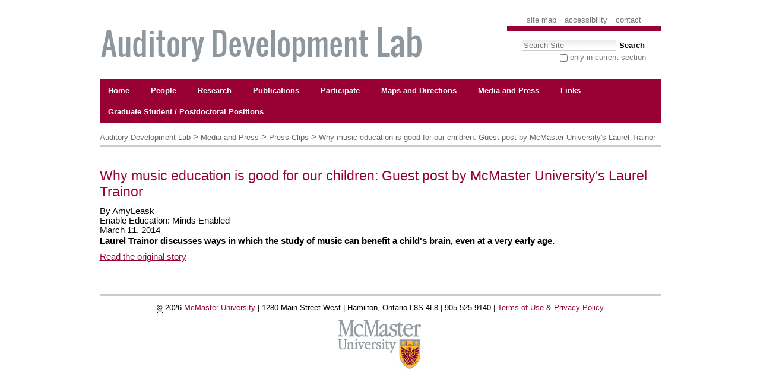

--- FILE ---
content_type: text/html;charset=utf-8
request_url: https://trainorlab.mcmaster.ca/press/press-clips/why-music-education-is-good-for-our-children-guest-post-by-mcmaster-universitys-laurel-trainor
body_size: 4960
content:

<!DOCTYPE html>
<html xmlns="http://www.w3.org/1999/xhtml" xml:lang="en" lang="en">
<head>
<meta http-equiv="Content-Type" content="text/html; charset=utf-8"/>
<meta name="generator" content="Plone - http://plone.org"/>
<base href="https://trainorlab.mcmaster.ca/press/press-clips/why-music-education-is-good-for-our-children-guest-post-by-mcmaster-universitys-laurel-trainor"/><!--[if lt IE 7]></base><![endif]-->
<meta content="Laurel Trainor discusses ways in which the study of music can benefit a child's brain, even at a very early age." name="description"/>
<link rel="stylesheet" type="text/css" href="https://trainorlab.mcmaster.ca/portal_css/McMaster%20University%20branding/base-cachekey-5bbca4037eb52308da10f486d406d16e.css"/>
<!--[if lt IE 8]>    
    
    <link rel="stylesheet" type="text/css" media="screen" href="https://trainorlab.mcmaster.ca/portal_css/McMaster%20University%20branding/IEFixes-cachekey-20a8c659977a9f8385b9ad6812ce2324.css" />
        <![endif]-->
<link rel="stylesheet" type="text/css" media="all" href="https://trainorlab.mcmaster.ca/portal_css/McMaster%20University%20branding/facultyStaffDirectory-cachekey-f83b861ba2e4f9786a7105e8fe9ec104.css"/>
<style type="text/css" media="screen">@media screen{body{margin:22px 16px 0}#visual-portal-wrapper{margin:0 auto;min-width:945px;width:945px}#portal-column-one{padding:1em 2em 0 0}#portal-column-content{padding:1em 0 0}#portal-column-content #content{padding:0 0 2em!important}#portal-column-content .documentEditable #content{padding:1em 1em 2em!important}#portal-column-two{padding:1em 0 0 1em}#portal-logo img{margin:0 0 16px 0}#portal-searchbox{border-top:8px solid #903;margin:0;padding:15px 25px 0;text-align:left;text-transform:none}#portal-searchbox .searchButton{border:none;background:transparent;font-size:100%;font-weight:bold;padding:1pt;text-transform:none}#portal-searchbox .LSBox>LABEL{font-weight:bold;margin-left:2em;margin-right:3pt}#portal-searchbox .LSBox{clear:none;display:inline;float:none}#portal-searchbox .LSResult{display:none;padding-top:0;top:-5px}#searchGadget{font-size:100%}#search-scope{margin-top:6pt}#search-scope LABEL{font-weight:bold}#search-scope INPUT{border:none;background:transparent;vertical-align:text-bottom}#mac-quick-links{padding-bottom:6pt}#mac-quick-links #quick-links{font-size:100%}#portal-personaltools-wrapper{clear:both}#portal-languageselector .currentLanguage{opacity:1}#portal-languageselector li:hover{opacity:.65}#portal-languageselector li{opacity:.4}#breadcrumbs-you-are-here,body.section-front-page #portal-breadcrumbs{display:none}#portal-breadcrumbs{color:#666;border-bottom-width:3px;margin-bottom:10px;padding-bottom:3px;padding-left:0;padding-right:0;text-transform:none}#portal-breadcrumbs A{color:#666;text-decoration:underline}.breadcrumbSeparator{font-size:110%;vertical-align:top}#portal-column-one .visualPadding,#portal-column-two .visualPadding{padding:0 0 1em 0}#portal-footer{border-top-width:3px;background-color:transparent;border-bottom:none}#content h1,#content h2{border-color:#903;color:#903;margin-top:1.5em!important}h1.documentFirstHeading{margin-top:15px!important;padding:0 5px 5px 0}body.section-front-page #content h1.documentFirstHeading{background-color:#903;border:0 none;color:#fff;margin-bottom:15px!important;margin-top:15px!important;padding:5px 5px 5px 8px}.portlet-static-site-title{border-bottom:#903 solid 1px;color:#903;font-size:1.4em;font-weight:bold;text-align:right}.portlet-static-site-title .visualHighlight{color:#666;background:transparent}#portal-column-one .portletItem{padding:1em 0 1em 1em}body.icons-on .portletNavigationTree *[class*="contenttype-"]{background-image:none;line-height:1.2em}.portletNavigationTree{border:none}.portletNavigationTree .portletHeader{display:none}.portletNavigationTree .portletItem{background-color:transparent;border:none;text-transform:none}.navTreeItem a,dd.portletItem .navTreeItem a{border:none}.portletNavigationTree .portletItem .navTree .navTreeItem A IMG{display:none}.portletNavigationTree .portletItem A{text-align:right;color:#666;font-size:10pt}.portletNavigationTree .portletItem .navTreeItem A:hover{color:#903;background-color:transparent;border:none}.portletNavigationTree .navTreeCurrentItem{font-weight:bold;border:none!important;background:none}.navTreeLevel1 *{font-size:80%;color:#903}.navTreeLevel1 li{padding-right:6pt;border-right:1px solid #ccc;border-bottom:1px solid #ccc}#chronos-calendar .ploneCalendar{border:none;border-collapse:separate;border-spacing:1pt;margin-bottom:2em}#chronos-calendar #calendar-view-tabs{margin-bottom:1em;border-bottom:1px solid #ccc;padding-left:1em}#chronos-calendar #calendar-view-tabs li.selected a{background:none;border-bottom:#fff 1px solid}#chronos-calendar #calendar-view-tabs li a{padding:0 2em}.ploneCalendar .navigationIcon{cursor:pointer}#chronos-calendar thead th{background-color:transparent;color:#903;font-weight:bold;font-size:135%;border-bottom:6pt solid #fff}#chronos-calendar a#calendar-nav-previous,#chronos-calendar a#calendar-nav-next{display:block;width:100%}#chronos-calendar thead tr.weekdays th{background-color:#ccc;border-color:#fff;color:#000;font-size:90%;border-bottom:3pt solid #fff}#chronos-month .weekHeader{background-color:#ccc}#chronos-calendar #chronos-month td span{color:#903}#chronos-calendar #chronos-month td.monthDay:hover{background-color:#e6e6e6}#chronos-month .event{background-color:transparent;font-size:9pt;padding:2px}#chronos-month .dayNotInThisMonth{background-color:#e6e6e6}#portal-globalnav{width:100%}#portal-globalnav,#portal-globalnav UL{list-style:none;float:left;background-color:#903;margin:0;padding:0;line-height:1.8em;white-space:normal;z-index:100}#portal-globalnav>LI>A{font-size:9pt;font-weight:bold;padding:5pt 11pt}#portal-globalnav A,#portal-globalnav UL A{display:block;border:none;padding:5pt 15pt;text-decoration:none;text-transform:none!important;color:#fff}#portal-globalnav>LI,#portal-globalnav UL>LI{position:relative;float:left;margin:0}#portal-globalnav LI>UL{position:absolute;top:0;left:100%;margin:0;padding:0;visibility:hidden;opacity:0;-moz-transition:opacity .1s .2s ease-in , visibility 0s .3s linear;-webkit-transition:opacity .1s .2s ease-in , visibility 0s .3s linear}#portal-globalnav>LI>UL{left:0;top:100%;box-shadow:-2px 2px 2px 2px rgba(51,51,51,.7) , 2px 2px 2px 2px rgba(51,51,51,.7)}#portal-globalnav UL.dropToLeft{left:-100%;box-shadow:-2px -2px 2px 2px rgba(51,51,51,.7) , -2px 2px 2px 2px rgba(51,51,51,.7)}#portal-globalnav UL LI{width:100%}#portal-globalnav UL A{padding:5pt 7pt}#portal-globalnav UL{width:15em;box-shadow:2px -2px 2px 2px rgba(51,51,51,.7) , 2px 2px 2px 2px rgba(51,51,51,.7)}#portal-globalnav LI.selected A,#portal-globalnav LI.selected,#portal-globalnav LI A{color:#fff;background-color:#903;border:none}#portal-globalnav LI A:hover,#portal-globalnav LI:hover>A,#portal-globalnav LI:hover{color:#fff;background-color:#666}#portal-globalnav LI:hover>UL{visibility:visible;opacity:1;-moz-transition-delay:.1s;-webkit-transition-delay:.1s;-moz-transition-duration:0s;-webkit-transition-duration:0s}}</style>
<!--[if IE]>    
    
    <style type="text/css" media="screen">@import url(https://trainorlab.mcmaster.ca/portal_css/McMaster%20University%20branding/resourcemcmaster.branding.theme.stylesheetsuniversity_navigation-ie-cachekey-b3ae86d9ddb79028ab8975367f034f39.css);</style>
        <![endif]-->
<style type="text/css">@media print{#university-navigation{display:none}}@media screen{.facultyStaffDirectory ul{list-style-image:url(https://trainorlab.mcmaster.ca/++resource++mcmaster.branding.theme.images/bullet-arrow.gif)}#content .facultyStaffDirectory ol.classificationList{border:none;background-color:transparent;text-align:center;margin-bottom:5pt}.facultyStaffDirectory .classificationListing{margin-bottom:1em}.facultyStaffDirectory .classificationListing h2{background-color:#903;padding:3pt;margin-top:0!important;margin-bottom:7pt;color:#fff!important;font-weight:bold}.facultyStaffDirectory .classificationListing .listing{display:table-row}.facultyStaffDirectory .classificationListing .listing .headshot{display:table-cell;vertical-align:top;padding-left:3pt;padding-right:15px}.facultyStaffDirectory .classificationListing .listing .headshot img{border:1px solid #ccc}.facultyStaffDirectory .classificationListing .listing .caption{display:table-cell;vertical-align:top;padding-bottom:1em}.facultyStaffDirectory .person-info ul.jobTile li{font-weight:bold;color:#903}.facultyStaffDirectory .person-info{float:left;width:18em}.facultyStaffDirectory .person-teaser{float:left;width:36em}.facultyStaffDirectory.personView .caption{margin-bottom:3em}.facultyStaffDirectory.personView .caption .headshot{float:left;width:auto;margin:0}.facultyStaffDirectory.personView .caption .headshot img{border-color:#ccc;margin:0}.facultyStaffDirectory.personView .caption h1{margin-left:76pt}.facultyStaffDirectory.personView .biography h3{display:none}#chronos-month .event a{background-image:url(https://trainorlab.mcmaster.ca/event_icon.gif);background-repeat:no-repeat;padding-left:16px;display:block;color:#001adb}}.documentActions{display:none}table#buttons img{-moz-border-radius:45px;border-radius:45px;-webkit-box-shadow:0 2px 8px rgba(0,0,0,.3) , 0 0 40px rgba(0,0,0,.1) inset;-moz-box-shadow:0 2px 8px rgba(0,0,0,.3) , 0 0 40px rgba(0,0,0,.1) inset;box-shadow:0 2px 8px rgba(0,0,0,.3) , 0 0 40px rgba(0,0,0,.1) inset}table#buttons td{text-align:center}.section-publications .documentActions{display:block}#portal-globalnav>li>a{font-size:10pt;#    font-weight: normal}#visual-portal-wrapper{font-size:120%}.section-auditory-development-lab .documentFirstHeading{display:none}#content .personView .websites h3{margin-bottom:0}#content .personView .websites ul{margin-top:0}.section-auditory-development-lab #portal-breadcrumbs,.portaltype-fsdfacultystaffdirectory #portal-breadcrumbs{display:none}#content ul{list-style-image:url(https://trainorlab.mcmaster.ca/portal_css/McMaster%20University%20branding/bullet.gif)}.image-right{border:1px solid #c3c1c1;margin-left:1.5em}.image-left{border:1px solid #c3c1c1;clear:left}.facultyStaffDirectory .classificationListing h2{background-color:transparent}#logos,#certificates{width:100%}#logos td,#certificates td{text-align:center}#press-contacts dd,#press-releases dd,#press-clips dd{margin-bottom:1em}#content #img-link{border-bottom:0}.section-publications h3{text-align:center}#content ol.pub-years{margin-left:0;margin-bottom:1.4em;padding:.5em;border:thin solid #ccc;background-color:#eee;text-align:center;list-style-type:none}ol.pub-years li{display:inline;margin-right:1em}table{width:100%}</style>
<link rel="stylesheet" type="text/css" media="screen" href="https://trainorlab.mcmaster.ca/portal_css/McMaster%20University%20branding/resourcecollective.panelsstyles-cachekey-dbc4fe50bb0baec77fded5d2c201182c.css"/>
<style type="text/css" media="all">.pressroomSubhead{font-style:italic;font-size:110%;padding-bottom:.25em}.itemDate,.itemPublication{color:#666;font-weight:normal;margin-left:1em}#press-contacts-box{width:150px;float:right;padding:0 5px 5px 5px;margin-left:20px;border:1px solid #ccc;padding:10px;background:#ffffe1}#press-contacts-box dt{margin-top:1em}#press-contacts-box dd{margin-bottom:0;margin-left:0}.vcard-link{vertical-align:middle}#press-contacts dd,#press-releases dd,#press-clips dd{margin-left:1.5em;font-size:90%}.addPressRoomItem{margin:.5em;font-size:8pt;font-style:normal}.addPressRoomItem a{background:#ffa;text-decoration:underline}.morePressRoomItems{margin:.5em 0 2em 4em;font-size:90%}.release-hashes{text-align:center}.releaseTiming{text-transform:uppercase;font-weight:bold}.releaseLocation{text-transform:uppercase;font-weight:bold}.releaseDate{margin-left:1em;font-weight:bold}.storydate{margin-bottom:1em}</style>
<link rel="stylesheet" type="text/css" media="all" href="https://trainorlab.mcmaster.ca/portal_css/McMaster%20University%20branding/ploneCustom-cachekey-deca91e298f0f236afca124989cb44fc.css"/>
<script type="text/javascript" src="https://trainorlab.mcmaster.ca/portal_javascripts/McMaster%20University%20branding/resourceplone.app.jquery-cachekey-70bce198ea6c48dd5589a98325da7f09.js"></script>
<script type="text/javascript" src="https://trainorlab.mcmaster.ca/portal_javascripts/McMaster%20University%20branding/resourcemcmaster.branding.theme.ecmascriptssearchbox-cachekey-6c4ebfe530fe9bfb9b3fd001b99df20a.js"></script>
<title>Why music education is good for our children: Guest post by McMaster University's Laurel Trainor &mdash; Auditory Development Lab</title>
<link rel="canonical" href="https://trainorlab.mcmaster.ca/press/press-clips/why-music-education-is-good-for-our-children-guest-post-by-mcmaster-universitys-laurel-trainor"/>
<link rel="shortcut icon" type="image/x-icon" href="https://trainorlab.mcmaster.ca/favicon.ico"/>
<link rel="apple-touch-icon" href="https://trainorlab.mcmaster.ca/touch_icon.png"/>
<script type="text/javascript">jQuery(function($){if(typeof($.datepicker)!="undefined"){$.datepicker.setDefaults(jQuery.extend($.datepicker.regional[''],{dateFormat:'mm/dd/yy'}));}});</script>
<link rel="search" href="https://trainorlab.mcmaster.ca/@@search" title="Search this site"/>
</head>
<body class="template-pressclip_view portaltype-pressclip site-trainorlab section-press subsection-press-clips subsection-press-clips-why-music-education-is-good-for-our-children-guest-post-by-mcmaster-universitys-laurel-trainor icons-on userrole-anonymous" dir="ltr">
<div id="visual-portal-wrapper">
<div id="portal-top">
<div id="portal-header">
<p class="hiddenStructure">
<a accesskey="2" href="https://trainorlab.mcmaster.ca/press/press-clips/why-music-education-is-good-for-our-children-guest-post-by-mcmaster-universitys-laurel-trainor#content">Skip to content.</a> |
<a accesskey="6" href="https://trainorlab.mcmaster.ca/press/press-clips/why-music-education-is-good-for-our-children-guest-post-by-mcmaster-universitys-laurel-trainor#portal-globalnav">Skip to navigation</a>
</p>
<ul id="portal-siteactions">
<li id="siteaction-sitemap"><a href="https://trainorlab.mcmaster.ca/sitemap" accesskey="3" title="Site Map">Site Map</a></li>
<li id="siteaction-accessibility"><a href="https://trainorlab.mcmaster.ca/accessibility-info" accesskey="0" title="Accessibility">Accessibility</a></li>
<li id="siteaction-contact"><a href="https://trainorlab.mcmaster.ca/contact-info" accesskey="9" title="Contact">Contact</a></li>
</ul>
<div id="portal-searchbox">
<form id="searchGadget_form" action="https://trainorlab.mcmaster.ca/@@search">
<div class="LSBox">
<label class="hiddenStructure" for="searchGadget">Search Site</label>
<input name="SearchableText" type="text" size="18" title="Search Site" placeholder="Search Site" accesskey="4" class="searchField" id="searchGadget"/>
<input class="searchButton" type="submit" value="Search"/>
<div class="searchSection">
<input id="searchbox_currentfolder_only" class="noborder" type="checkbox" name="path" value="/trainorlab/press/press-clips"/>
<label for="searchbox_currentfolder_only" style="cursor: pointer">
only in current section
</label>
</div>
<div class="LSResult" id="LSResult"><div class="LSShadow" id="LSShadow"></div></div>
</div>
</form>
<div id="portal-advanced-search" class="hiddenStructure">
<a href="https://trainorlab.mcmaster.ca/@@search" accesskey="5">
Advanced Search&hellip;
</a>
</div>
</div>
<a id="portal-logo" title="Auditory Development Lab" accesskey="1" href="https://trainorlab.mcmaster.ca">
<img src="https://trainorlab.mcmaster.ca/mcmaster_logo.jpg" alt="Auditory Development Lab" title="Auditory Development Lab" height="96" width="552"/></a>
<p class="hiddenStructure">Navigation</p><ul id="portal-globalnav"><li class="plain" id="portaltab-home-level1"><a href="../" title=""><span>Home</span></a></li><li class="plain" id="portaltab-people-level1"><a href="https://trainorlab.mcmaster.ca/people" class="hasChildrens" title=""><span>People</span></a><ul class="globalSectionsLevel1"><li class="plain" id="portaltab-lab-director-level2"><a href="https://trainorlab.mcmaster.ca/people/lab-director" title=""><span>Lab Director</span></a></li><li class="plain" id="portaltab-staff-level2"><a href="https://trainorlab.mcmaster.ca/people/staff" title=""><span>Staff and Post-Doctoral Fellows</span></a></li><li class="plain" id="portaltab-grad-students-level2"><a href="https://trainorlab.mcmaster.ca/people/grad-students" title=""><span>Graduate Students</span></a></li><li class="plain" id="portaltab-undergraduate-students-level2"><a href="https://trainorlab.mcmaster.ca/people/undergraduate-students" title=""><span>Undergraduate Students</span></a></li><li class="plain" id="portaltab-former-lab-members-level2"><a href="https://trainorlab.mcmaster.ca/people/former-lab-members" title=""><span>Former Lab Members</span></a></li></ul></li><li class="plain" id="portaltab-research-level1"><a href="https://trainorlab.mcmaster.ca/research" class="hasChildrens" title=""><span>Research </span></a><ul class="globalSectionsLevel1"><li class="plain" id="portaltab-Infant and Child Auditory Development-level2"><a href="https://trainorlab.mcmaster.ca/research/Infant%20and%20Child%20Auditory%20Development" title=""><span>Auditory and Music Development</span></a></li><li class="plain" id="portaltab-livelab-studies-level2"><a href="https://trainorlab.mcmaster.ca/research/livelab-studies" title=""><span>LIVELab Studies</span></a></li><li class="plain" id="portaltab-wellness-and-music-level2"><a href="https://trainorlab.mcmaster.ca/research/wellness-and-music" title=""><span>Wellness and Music</span></a></li><li class="plain" id="portaltab-funding-level2"><a href="https://trainorlab.mcmaster.ca/research/funding" title=""><span>Funding</span></a></li></ul></li><li class="plain" id="portaltab-publications-level1"><a href="https://trainorlab.mcmaster.ca/publications" title=""><span>Publications</span></a></li><li class="plain" id="portaltab-participate-level1"><a href="https://trainorlab.mcmaster.ca/participate" title=""><span>Participate</span></a></li><li class="plain" id="portaltab-maps-and-directions-level1"><a href="https://trainorlab.mcmaster.ca/maps-and-directions" title=""><span>Maps and Directions</span></a></li><li class="selected" id="portaltab-press-level1"><a href="https://trainorlab.mcmaster.ca/press" title=""><span>Media and Press</span></a></li><li class="plain" id="portaltab-links-level1"><a href="https://trainorlab.mcmaster.ca/links" title=""><span>Links</span></a></li><li class="plain" id="portaltab-graduate-student-positions-level1"><a href="https://trainorlab.mcmaster.ca/graduate-student-positions" title=""><span>Graduate Student / Postdoctoral Positions</span></a></li></ul>
</div>
<div id="portal-personaltools-wrapper">
<h5 class="hiddenStructure">Personal tools</h5>
</div>
<div class="panels">
</div>
</div>
<div class="visualClear" id="clear-space-before-wrapper-table"></div>
<table id="portal-columns">
<tbody>
<tr>
<td id="portal-column-content">
<div id="viewlet-above-content">
<div id="portal-breadcrumbs">
<span id="breadcrumbs-you-are-here">You
are here:</span>
<span id="breadcrumbs-home">
<a href="https://trainorlab.mcmaster.ca">Auditory Development Lab</a>
<span class="breadcrumbSeparator">
&gt;
</span>
</span>
<span id="breadcrumbs-1" dir="ltr">
<a href="https://trainorlab.mcmaster.ca/press">Media and Press</a>
<span class="breadcrumbSeparator">
&gt;
</span>
</span>
<span id="breadcrumbs-2" dir="ltr">
<a href="https://trainorlab.mcmaster.ca/press/press-clips">Press Clips</a>
<span class="breadcrumbSeparator">
&gt;
</span>
</span>
<span id="breadcrumbs-3" dir="ltr">
<span id="breadcrumbs-current">Why music education is good for our children: Guest post by McMaster University's Laurel Trainor</span>
</span>
</div>
</div>
<div class="">
<span id="contentTopLeft"></span>
<span id="contentTopRight"></span>
<dl class="portalMessage info" id="kssPortalMessage" style="display:none">
<dt>Info</dt>
<dd></dd>
</dl>
<div id="content">
<div>
<h1 id="parent-fieldname-title" class="documentFirstHeading">
Why music education is good for our children: Guest post by McMaster University's Laurel Trainor
</h1>
<div class="reporter">By
<span id="parent-fieldname-reporter" class=" summary">
AmyLeask
</span>
</div>
<div class="publication">
<span id="parent-fieldname-publication" class=" summary">
Enable Education: Minds Enabled
</span>
</div>
<span class="storydate summary" id="parent-fieldname-storydate">
<span>March 11, 2014</span>
<br/>
</span>
<div id="parent-fieldname-description" class="documentDescription">
Laurel Trainor discusses ways in which the study of music can benefit a child's brain, even at a very early age.
</div>
<div class="panels">
</div>
<a href="../stories/why-music-education-is-good-for-our-children">
Read the original story
</a>
<div class="visualClear"></div>
<div class="documentActions">
</div>
<div class="panels">
</div>
</div>
</div>
<span id="contentBottomLeft"></span>
<span id="contentBottomRight"></span>
</div>
<div id="viewlet-below-content">
</div>
</td>
</tr>
</tbody>
</table>
<div class="visualClear" id="clear-space-before-footer"></div>
<div class="panels">
</div>
<div id="portal-footer">
<p>
<abbr title="Copyright">&copy;</abbr>
2026
<span>
<a href="http://www.mcmaster.ca/">McMaster University</a> | </span>
<span>
1280 Main Street West |
</span>
<span>
Hamilton, Ontario L8S 4L8 |
</span>
<span>
905-525-9140 |
</span>
<span>
<a href="http://www.mcmaster.ca/opr/html/footer/main/terms_of_use.html">Terms of Use & Privacy Policy</a>
</span>
</p>
<p> </p>
<p>
<span><a href="http://www.mcmaster.ca"><img src="mcmaster.jpg" alt="McMaster University" title="McMaster University"></a></span>
</p>
</div>
<div class="visualClear"></div>
</div>
</body>
</html>


--- FILE ---
content_type: text/css; charset=utf-8
request_url: https://trainorlab.mcmaster.ca/portal_css/McMaster%20University%20branding/base-cachekey-5bbca4037eb52308da10f486d406d16e.css
body_size: 14407
content:
@media screen{body{font:69% Verdana,Arial,Helvetica,sans-serif;background-color:#fff;color:#000;margin:0;padding:0}table{font-size:100%}a{color:#903;background-color:transparent}img{border:none;vertical-align:middle}p{margin:0 0 .75em 0;line-height:1.5em}p img{border:none;margin:0}hr{border:0;height:1px;color:#ccc;background-color:#ccc;margin:.5em 0 1em 0}h1,h2,h3,h4,h5,h6{color:#000;font-family:Verdana,Arial,Helvetica,sans-serif;margin:.75em 0 .25em 0}h1 a,h2 a,h3 a,h4 a,h5 a,h6 a{color:#000!important;text-decoration:none}h1{font-size:160%}h2{font-size:150%}h3{font-size:125%;border-bottom:none;font-weight:bold}h4{font-size:110%;border-bottom:none;font-weight:bold}h5{font-size:100%;border-bottom:none;font-weight:bold}h6{font-size:85%;border-bottom:none;font-weight:bold}ul{line-height:1.5em;padding:0}ol{line-height:1.5em;padding:0}li{margin-bottom:.5em}dt{font-weight:bold}dd{line-height:1.5em;margin-bottom:1em}abbr,acronym,.explain{border-bottom:1px dotted #000;color:#000;background-color:transparent;cursor:help}abbr .explain{border-bottom:none}q{font-family:Baskerville,Georgia,serif;font-style:italic;font-size:120%}blockquote{padding-left:.5em;margin-left:0;border-left:4px solid #ccc;color:#76797c}code,tt{font-family:Monaco,"Courier New",Courier,monospace;font-size:120%;color:#000;background-color:#eee;padding:0 .1em}pre{font-family:Monaco,"Courier New",Courier,monospace;font-size:100%;padding:1em;border:1px solid #ccc;color:#000;background-color:#eee;overflow:auto}ins{color:green;text-decoration:none}del{color:red;text-decoration:line-through}body.largeText{font-size:95%}body.smallText{font-size:60%}#portal-column-one .visualPadding{padding:2em 0 1em 2em}#portal-column-two .visualPadding{padding:2em 2em 1em 0}h1,h2{border-bottom:1px solid #ccc;font-weight:normal}body.kssActive h2.inlineEditable:hover,body.kssActive h1.inlineEditable:hover,body.kssActive h2.formlibInlineEditable:hover,body.kssActive h1.formlibInlineEditable:hover{padding-bottom:1px}h3,h4,h5,h6{border-bottom:none;font-weight:bold}.documentFirstHeading{margin-top:0}#content{font-size:110%;padding:1em 1em 2em 1em!important;background:#fff}#content ul{list-style-image:url(https://trainorlab.mcmaster.ca/bullet.png);list-style-type:square;margin:.5em 0 0 1.5em}#content ol{margin:.5em 0 0 2.5em}#content.mceContentBody{font-size:76%}#content p a{text-decoration:none;border-bottom:1px #ccc solid}#content a.link-feed{border-bottom:none}#content p a:visited{color:#764343;background-color:transparent}#content p a:active{color:#f02020;background-color:transparent}#content a:target{background-color:#fd7!important}#content li a{text-decoration:none;border-bottom:1px #ccc solid}#content li a:visited{color:#764343}#content li a:active{color:#f02020}#content dd a{text-decoration:none;border-bottom:1px #ccc solid}#content dd a:visited{color:#764343;background-color:transparent}#content dd a:active{color:#f02020;background-color:transparent}#visual-portal-wrapper{margin:0;padding:0}#portal-logo img{border:0;padding:0;margin:1em 0 1em 2em}#portal-skinswitcher{}#portal-skinswitcher a{display:block;float:left}#portal-top{margin:0;padding:0;background-color:transparent}#portal-siteactions{background-color:transparent;white-space:nowrap;list-style-image:none;list-style-type:none;margin:1px 0 0 0;height:auto;line-height:normal;float:right;padding:3px 2em 3px 0}#portal-siteactions li{display:inline}#portal-siteactions li a{background-color:transparent;border:1px solid #fff;color:#76797c;height:auto;padding:.2em;margin-right:.2em;text-decoration:none;text-transform:lowercase}#portal-siteactions li.selected a{background-color:#eee;color:#903;border:1px solid #ccc}#portal-siteactions li a:hover{background-color:#eee;color:#903;border:1px solid #ccc}#portal-searchbox{float:right;clear:right;background-color:transparent;margin:1.5em 0 0 0;padding:0 2em 0 0;text-align:right;text-transform:lowercase;white-space:nowrap;z-index:2}#portal-searchbox form{white-space:nowrap}#portal-advanced-search{margin-top:.2em;clear:both}#portal-advanced-search a{color:#76797c;text-decoration:none;text-transform:lowercase}fieldset#search-field{border:none!important;text-align:center}input.searchPage{font-size:200%!important}form.searchPage input.searchButton{background-position:5px 50%}#rss-subscription{float:left;line-height:1.92em}#search-filter fieldset{border:none!important;position:relative;padding:0;margin-top:1px}#search-filter fieldset .field{background:#eee;margin-bottom:1px;margin-top:0;padding:1em 1.5em}#search-filter .formControls{text-align:center}#search-results-wrapper{margin-top:1em}form.searchPage h1.documentFirstHeading{font-weight:normal;letter-spacing:0;float:left;margin-right:.8em;border-bottom:none}form.searchPage h1.documentFirstHeading .highlightedSearchTerm{background:transparent!important}#search-results-bar>*{float:left}#searchResultsSort{float:right}#search-results-bar{position:relative;z-index:2;float:left;width:100%;border-top:1px solid #ddd;border-bottom:1px solid #ddd;padding:1em 0}#search-results-bar dl.actionMenu{margin-bottom:0;margin-left:1em}#search-results-bar dt.actionMenuHeader a{border-bottom:none;text-decoration:none}#search-results-bar dt.actionMenuHeader a::after{content:" ▼"}#content #search-results dd{margin-bottom:1em}#content #search-results cite{color:#903}.LSRes{font-family:Verdana,Arial,Helvetica,sans-serif;visibility:visible;color:#903;background-color:#fff;vertical-align:middle;display:block;list-style-image:none;list-style-type:none;text-align:left;min-width:16.5em;text-transform:none;margin-left:0;line-height:1.1em}#LSHighlight,.LSHighlight{background-color:#eee;border:1px solid #ccc;color:#903}.LSTable{margin:1em 0}.LSRow{border:1px solid #fff;white-space:normal;padding:0;margin:0;list-style-image:none;list-style-type:none}.LSRow a{text-decoration:none;font-weight:bold;white-space:nowrap}.LSDescr{color:#76797c;font-size:85%;font-weight:normal;margin-left:2.5em}.LSResult{position:relative;display:block;text-align:right;padding-top:5px;margin:0;left:3px;z-index:3}.LSShadow{position:relative;text-align:right}.livesearchContainer{background-color:#fff;margin-top:0;padding:0!important;position:absolute;right:0;top:0;white-space:normal;font-family:Verdana,Arial,Helvetica,sans-serif;visibility:visible;text-align:left;color:#903;border:1px solid #ccc;width:30em;text-transform:none}* html .livesearchContainer{padding:1px!important;padding-top:0!important;background-color:#ccc;border:0}#livesearchLegend{line-height:1em;margin-top:-2em;margin-left:-.1em;border:1px solid #ccc;border-bottom:0}* html #livesearchLegend{margin-top:-1.9em;margin-left:-8px;position:relative}.LSIEFix{background-color:#fff;padding:.5em!important;z-index:20}.LSBox{clear:left;float:left;text-align:right;padding-right:1px;display:block}#LSNothingFound{text-align:center;padding:2px}.LSBox label{font-weight:normal}#portal-globalnav{background-color:transparent;padding:0 0 0 2em;white-space:nowrap;list-style:none;margin:0;height:auto;line-height:normal}#portal-globalnav li{display:inline}#portal-globalnav li a{background-color:transparent;border-color:#ccc;border-width:1px;border-style:solid solid none solid;color:#903;height:auto;margin-right:.5em;padding:0 1.25em;text-decoration:none;text-transform:lowercase}#portal-globalnav li.selected a{background-color:#eee;border:1px solid #ccc;border-bottom:#eee 1px solid;color:#903}#portal-globalnav li a:hover{background-color:#eee;border-color:#ccc;border-bottom-color:#eee;color:#903}#portal-personaltools{background-color:#eee;border-top-color:#ccc;border-top-style:solid;border-top-width:1px;border-bottom-color:#ccc;border-bottom-style:solid;border-bottom-width:1px;line-height:1.6em;color:#000;padding:0 3em 0 3em;margin:0;text-align:right;text-transform:lowercase;list-style:none}#portal-personaltools .portalNotLoggedIn{color:#000;padding:0;background:transparent;background-image:none}#portal-personaltools li{color:#903;margin-left:1em;display:inline}#portal-personaltools li a{text-decoration:none;color:#903}#portal-personaltools .visualIconPadding{padding-left:10px}.visualCaseSensitive{text-transform:none}#portal-languageselector{margin:0 1em 0 1em;float:right}#portal-languageselector li{display:inline}#portal-breadcrumbs{border-bottom-color:#ccc;border-bottom-style:solid;border-bottom-width:1px;padding-left:2em;padding-right:2em;text-transform:lowercase;line-height:1.6em}#portal-breadcrumbs a{text-decoration:none}.breadcrumbSeparator{color:#666}.documentEditable{padding:0 1em 1em 1em!important;margin:0 -1em}#content-news h1{margin-bottom:1em}#content h5,#content h6{color:#76797c}.newsItem{margin-bottom:1em;border-bottom:1px solid #ccc}.newsImage{border:1px solid #ccc}.newsImageContainer{float:right;margin:0 0 .5em 1em;width:202px}.newsContent{padding:0 1em 1em 1em}.newsContent ul,.newsContent li{display:block;list-style:none;list-style-image:none;margin:0;padding:0}.newsAbout{display:block;color:#76797c;font-size:85%;padding:0;margin-top:0;list-style:none;list-style-image:none;float:right;text-align:right}.newsAbout li{display:inline}.newsFooter{}.newsFooter li{display:inline;margin:0 1em 0 0}.documentActions{margin:1em 0;padding:0;text-align:right;border-top:1px solid #ccc}.documentActions ul{margin:0;padding:0 .5em;display:block;margin-top:-.9em;list-style-type:none;list-style-image:none}.documentActions li{display:inline;font-size:85%;margin:0 .5em;padding:0 .25em;background-color:#fff}.documentActions a{border:none!important;text-decoration:none}dl.portalMessage{font-size:85%;background-color:#ffffe3;border:1px solid #996}dl.portalMessage a{color:#000;border:none;text-decoration:underline}dl.portalMessage dt{background-color:#996;font-weight:bold;float:left;margin:0 .5em 0 0;padding:.5em .75em;color:#fff;line-height:1.25em}dl.portalMessage dd{padding:.5em .5em;margin:0;line-height:1.25em}dl.warning{border-color:#d80}dl.warning dt{background-color:#d80}dl.error{border-color:#d00}dl.error dt{background-color:#d00}dl.warning{border-color:#d80}dl.warning dd{background-color:#fd7}dl.error{border-color:#d80}dl.error dd{background-color:#fd7}.documentDescription,.description{font-weight:bold;display:block;margin:0 0 .5em 0;line-height:1.5em}.documentByLine{font-size:85%;font-weight:normal;color:#76797c;margin-bottom:.5em}dl.searchResults span.documentByLine{display:block}.discussion{margin-top:1em}.even{background-color:#f4f0f0}.odd{background-color:transparent}.visualHighlight{background-color:#ffc}.discreet{color:#76797c;font-size:85%;font-weight:normal}.pullquote{padding:0 1em 0 1em;margin:0 0 1em 1em;font-weight:bold;color:#c93;float:right;width:35%;clear:right;background-color:#fff;border-left:4px solid #ccc}.callout{font-weight:bold;color:#c93;padding:0 1em}.notify,.documentEditable * .notify{border:1px solid #ffa500}.card{background-color:#eee;border-color:#ccc;border-width:1px;border-style:solid;float:left;margin:1em;text-align:center;width:110px;padding:1em 0}.card a{text-decoration:none}.portrait{background-color:#eee;border-color:#ccc;border-width:1px;border-style:solid;font-size:85%;margin:.5em;padding:1em 0 .5em 0;text-align:center;width:100px}.portraitPhoto{border:1px solid #000}table.listing,.stx table{border-collapse:collapse;border-spacing:0;border-left:1px solid #ccc;border-bottom:1px solid #ccc;font-size:85%;margin:1em 0 1em 0}table.listing th,.stx table th{background:#eee;border-top:1px solid #ccc;border-bottom:1px solid #ccc;border-right:1px solid #ccc;font-weight:normal;padding:.25em .5em;text-transform:lowercase}table.listing .top{border-left:1px solid #fff;border-top:1px solid #fff!important;border-right:1px solid #fff!important;text-align:right!important;padding:0 0 1em 0}table.listing .listingCheckbox{text-align:center}table.listing td,.stx table td{border-right:1px solid #ccc;padding:.25em .5em}table.listing a{text-decoration:none}table.listing a:hover{text-decoration:underline}table.listing img{vertical-align:middle}table.listing td a label,.stx table td a label{cursor:pointer}table.vertical{background-color:#fff}table.vertical th{padding:.5em}table.vertical td{border-top:1px solid #ccc;padding:.5em}table.grid td{border:1px solid #ccc;padding:.5em}table.plain,table.plain td,table.plain th{border:1px solid #ccc;padding:.5em;border-collapse:collapse}.listingBar{background-color:#eee;border-color:#ccc;border-style:solid;border-width:1px;padding:0 1em;text-align:center;text-transform:lowercase;vertical-align:top;margin:1em 0;font-size:94%;clear:both}.listingBar span.previous,.listingPrevious{text-align:left;float:left;margin-right:1em}.listingBar span.next,.listingNext{text-align:right;float:right;margin-left:1em}.listingBar img{vertical-align:middle}.listingBar a{text-decoration:none}.tileItem,.item{border-top:1px solid #ccc;padding-top:.5em;margin-top:.5em}.tileHeadline,.headline{border:none;font-size:110%;font-weight:bold}.tileHeadline a,.headline a{text-decoration:none}.tileBody{margin-bottom:.5em}.tileImage{float:right;margin:0 0 .5em .5em;border:1px solid #000}.eventDetails{float:right;clear:right;margin:0 0 .5em 1em}#content .eventDetails{border-collapse:collapse;border-spacing:0;border:1px solid #ccc;font-size:85%;width:22em;margin:1em 0 1em 0}#content .eventDetails h2{background:#eee;border-bottom:1px solid #ccc;font-weight:normal;padding:.25em .5em;text-transform:lowercase;margin-top:0}#content .eventDetails .eventDetail{clear:both}#content .eventDetails .eventDetail h3,#content .eventDetails .eventDetail div{padding:2%}#content .eventDetails .eventDetail h3{float:left;font-size:100%;text-align:right!important;padding:0 0 1em 0;width:37%;margin:0 0 .5em 0}#content .eventDetails .eventDetail div{float:left;width:55%;padding:0 .5em .25em .5em}ul.visualNoMarker,ol.visualNoMarker{list-style-type:none;list-style-image:none;margin:.5em 0 0 0;line-height:1em}ul.discreet{list-style-image:none;list-style-type:disc}textarea.proportional{font:100% Verdana,Arial,Helvetica,sans-serif}.productCredits{text-align:right;font-size:85%;clear:both;font-weight:normal;color:#76797c}#portal-footer{background-color:#eee;border-top:1px solid #ccc;border-bottom:1px solid #ccc;float:none;line-height:1.2em;margin:2em 0 1em 0;padding:.5em 0 1em 0;text-align:center}#portal-footer p{margin:.25em 0}#portal-footer a{text-decoration:none;color:#903;border:none}#portal-footer a:visited{color:#903}#portal-footer a:hover{text-decoration:underline}#portal-colophon{float:none;margin:0 0 1em 0;padding:0 0 1em 0;text-align:center;color:#666}#portal-colophon ul{list-style-image:none;list-style-type:none}#portal-colophon ul li{display:inline!important;font-size:85%;padding:0 .75em}#portal-colophon ul li a{text-decoration:none;border-bottom:1px #ccc solid;color:#666}.feedButton{display:block;float:right;margin-top:1px}.poweredBy{display:block;clear:both;font-size:85%;font-weight:normal;color:#76797c;text-align:right}ul#portal-sitemap{list-style:none;list-style-image:none;margin:0;font-size:90%;border:none}ul#portal-sitemap a{border:1px solid #fff}ul#portal-sitemap a:hover{border:1px solid #ccc}ul#portal-sitemap .navTree{list-style:none;list-style-image:none;margin-top:1px}ul#portal-sitemap .navTree li{margin-bottom:1px}ul#portal-sitemap .navTreeLevel0{margin:0}ul#portal-sitemap .navTreeLevel1{padding-left:1em;border-left:.5em solid #ccc;margin:0 0 0 .5em}ul#portal-sitemap .navTreeLevel2{padding-left:1em;border-left:.5em solid #eee;margin:0 0 0 .6em}ul#portal-sitemap .navTreeLevel3{margin-left:.75em}ul#portal-sitemap .navTreeLevel4{margin-left:.75em}ul#portal-sitemap .navTreeLevel5{margin-left:.75em}.photoAlbumEntry{float:left;position:relative;overflow:hidden;height:185px;width:143px;margin:0;padding:0 6px 0 9px;text-align:center;background-image:url(https://trainorlab.mcmaster.ca/polaroid-single.png);background-repeat:no-repeat}.photoAlbumEntry img{border:1px solid #ccc;display:block;margin:0 auto}.photoAlbumEntryWrapper{height:130px;width:128px;margin-bottom:7px}.photoAlbumEntry a{display:block;text-decoration:none;font-size:85%;height:169px;width:130px;margin:16px auto 0}.photoAlbumFolder{background-image:url(https://trainorlab.mcmaster.ca/polaroid-multi.png);background-repeat:no-repeat}.photoAlbumEntryTitle{color:#76797c;display:block;width:128px;height:3.6em}a.link-parent{display:block;background:transparent url(https://trainorlab.mcmaster.ca/arrowUp.png) 4px 5px no-repeat;padding:1px 0 10px 16px;font-size:85%;text-decoration:none}#content .link-category{color:#74ae0b!important}#content .link-user{background:transparent url(https://trainorlab.mcmaster.ca/user.png) 0 1px no-repeat;padding:1px 0 1px 16px}#content .link-comment{background:transparent url(https://trainorlab.mcmaster.ca/discussionitem_icon.png) center left no-repeat;padding:1px 0 1px 16px!important}#content .link-anchor{color:#76797c;text-decoration:none;font-weight:normal}#content .link-presentation{font-size:90%;text-align:center}#content .link-wiki-add{color:red}#content span.link-external a{background:transparent url(https://trainorlab.mcmaster.ca/link_icon.png) 0 1px no-repeat;padding:1px 0 1px 16px}#content span.link-https a{background:transparent url(https://trainorlab.mcmaster.ca/lock_icon.png) 0 1px no-repeat;padding:1px 0 1px 16px}#content span.link-mailto a{background:transparent url(https://trainorlab.mcmaster.ca/mail_icon.png) 0 1px no-repeat;padding:1px 0 1px 16px}#content span.link-news a{background:transparent url(https://trainorlab.mcmaster.ca/topic_icon.png) 0 1px no-repeat;padding:1px 0 1px 16px}#content span.link-ftp a{background:transparent url(https://trainorlab.mcmaster.ca/file_icon.png) 0 1px no-repeat;padding:1px 0 1px 16px}#content span.link-irc a{background:transparent url(https://trainorlab.mcmaster.ca/discussionitem_icon.png) 0 1px no-repeat;padding:1px 0 1px 16px}#content span.link-callto a{background:transparent url(https://trainorlab.mcmaster.ca/phone_icon.png) 0 1px no-repeat;padding:1px 0 1px 16px}#content span.link-webcal a{background:transparent url(https://trainorlab.mcmaster.ca/event_icon.png) 0 1px no-repeat;padding:1px 0 1px 16px}#content span.link-feed a{background:transparent url(https://trainorlab.mcmaster.ca/rss.png) 0 1px no-repeat;padding:1px 0 1px 18px}#content .link-plain{background-image:none!important;padding:0!important}.visualGhosted{opacity:.2}body.fullscreen #portal-logo,body.fullscreen #portal-siteactions{display:none}body.fullscreen #portal-globalnav{margin-top:4em}body.fullscreen #portal-searchbox{margin:.5em 2em 0 .5em;padding:0;position:relative;z-index:3}.image-left{float:left;clear:both;margin:.5em 1em .5em 0;border:1px solid #000}.image-inline{float:none}.image-right{float:right;clear:both;margin:.5em;border:1px solid #000}dd.image-caption{text-align:left;padding:0;margin:0}dl.captioned{padding:10px}#dashboard-info-message{padding-top:.5em}#dashboard{width:68em}#dashboard-portlets1,#dashboard-portlets2,#dashboard-portlets3{float:left;width:16em;padding:.7em 1.3em 0 0}#dashboard-portlets4{float:left;width:16em;padding-top:.7em}#dashboard-portlets1 a,#dashboard-portlets2 a,#dashboard-portlets3 a,#dashboard-portlets4 a{border-bottom:medium none}#dashboard-portlets1 dl.portlet,#dashboard-portlets2 dl.portlet,#dashboard-portlets3 dl.portlet,#dashboard-portlets4 dl.portlet{margin-bottom:1.5em}div.managedPortlet.portlet{border-bottom:none}#dashboard select{width:100%}.portletAssignments{margin-top:1.5em}#dashboard-portlets1 div.managedPortlet a,#dashboard-portlets2 div.managedPortlet a,#dashboard-portlets3 div.managedPortlet a,#dashboard-portlets4 div.managedPortlet a{text-decoration:none;color:#903;border-bottom:1px solid #903}#dashboard-portlets1 div.managedPortlet span a,#dashboard-portlets2 div.managedPortlet span a,#dashboard-portlets3 div.managedPortlet span a,#dashboard-portlets4 div.managedPortlet span a{border-bottom:none}#dashboard-actions{float:right}#dashboard-actions ul{list-style-image:none;list-style-position:outside;list-style-type:none;margin-top:0}#dashboard-actions ul li{display:inline;padding-left:.7em}#dashboard-actions ul li.portalUser{padding-left:18px}.section div{padding-top:.5em;padding-bottom:.5em}div.overlay{width:auto;height:auto;display:none;margin:1em}div.overlay-iframe,div.overlay-ajax{width:60%;min-height:100px;z-index:99}div.overlay-iframe{height:60%}div.overlaybg div.close,div.overlay div.close{background-image:url(https://trainorlab.mcmaster.ca/pb_close.png);position:absolute;left:-15px;top:-15px;cursor:pointer;height:30px;width:30px}.pb-ajax{overflow-y:auto}.pb-ajax,.pb-image{white-space:normal;border:1px solid #ccc;-moz-box-shadow:0 0 1em #888;-webkit-box-shadow:0 0 1em #888}.pb-ajax>*{background-color:#fff;padding:1em;white-space:normal}.pb-ajax .documentActions{display:none}div.overlay div.close span{display:block;height:1px;margin:-1px 0 0 -1px;overflow:hidden;padding:0;width:1px}div.overlay .link-parent{display:none}div.overlay #createGroup legend{display:none}div.overlay #createGroup fieldset{border:none}.icons-on .contenttype-document{background:no-repeat transparent 0 4px url(contenttypes-sprite.png)}.icons-on .contenttype-event{background:no-repeat transparent 0 -212px url(contenttypes-sprite.png)}.icons-on .contenttype-folder{background:no-repeat transparent 0 -644px url(contenttypes-sprite.png)}.icons-on .contenttype-link{background:no-repeat transparent 0 -1076px url(contenttypes-sprite.png)}.icons-on .contenttype-news-item{background:no-repeat transparent 0 -1292px url(contenttypes-sprite.png)}.icons-on .contenttype-plone-site{background:no-repeat transparent 0 -1508px url(contenttypes-sprite.png)}.icons-on .contenttype-topic{background:no-repeat transparent 0 -1724px url(contenttypes-sprite.png)}.icons-on #plone-contentmenu-factories .contenttype-file{background:no-repeat transparent 0 -428px url(contenttypes-sprite.png)}.icons-on #plone-contentmenu-factories .contenttype-image{background:no-repeat transparent 0 -860px url(contenttypes-sprite.png)}.icons-on .contenttype-document,.icons-on .contenttype-event,.icons-on .contenttype-folder,.icons-on .contenttype-link,.icons-on .contenttype-news-item,.icons-on .contenttype-plone-site,.icons-on .contenttype-topic,.icons-on #plone-contentmenu-factories .contenttype-file,.icons-on #plone-contentmenu-factories .contenttype-image{line-height:2em;display:inline-block;padding-left:20px!important}.ui-helper-hidden{display:none}.ui-helper-hidden-accessible{border:0;clip:rect(0 0 0 0);height:1px;margin:-1px;overflow:hidden;padding:0;position:absolute;width:1px}.ui-helper-reset{margin:0;padding:0;border:0;outline:0;line-height:1.3;text-decoration:none;font-size:100%;list-style:none}.ui-helper-clearfix:before,.ui-helper-clearfix:after{content:"";display:table;border-collapse:collapse}.ui-helper-clearfix:after{clear:both}.ui-helper-clearfix{min-height:0}.ui-helper-zfix{width:100%;height:100%;top:0;left:0;position:absolute;opacity:0;filter:Alpha(Opacity=0)}.ui-front{z-index:100}.ui-state-disabled{cursor:default!important}.ui-icon{display:block;text-indent:-99999px;overflow:hidden;background-repeat:no-repeat}.ui-widget-overlay{position:fixed;top:0;left:0;width:100%;height:100%}.ui-resizable{position:relative}.ui-resizable-handle{position:absolute;font-size:.1px;display:block}.ui-resizable-disabled .ui-resizable-handle,.ui-resizable-autohide .ui-resizable-handle{display:none}.ui-resizable-n{cursor:n-resize;height:7px;width:100%;top:-5px;left:0}.ui-resizable-s{cursor:s-resize;height:7px;width:100%;bottom:-5px;left:0}.ui-resizable-e{cursor:e-resize;width:7px;right:-5px;top:0;height:100%}.ui-resizable-w{cursor:w-resize;width:7px;left:-5px;top:0;height:100%}.ui-resizable-se{cursor:se-resize;width:12px;height:12px;right:1px;bottom:1px}.ui-resizable-sw{cursor:sw-resize;width:9px;height:9px;left:-5px;bottom:-5px}.ui-resizable-nw{cursor:nw-resize;width:9px;height:9px;left:-5px;top:-5px}.ui-resizable-ne{cursor:ne-resize;width:9px;height:9px;right:-5px;top:-5px}.ui-selectable-helper{position:absolute;z-index:100;border:1px dotted #000}.ui-accordion .ui-accordion-header{display:block;cursor:pointer;position:relative;margin-top:2px;padding:.5em .5em .5em .7em;min-height:0}.ui-accordion .ui-accordion-icons{padding-left:2.2em}.ui-accordion .ui-accordion-noicons{padding-left:.7em}.ui-accordion .ui-accordion-icons .ui-accordion-icons{padding-left:2.2em}.ui-accordion .ui-accordion-header .ui-accordion-header-icon{position:absolute;left:.5em;top:50%;margin-top:-8px}.ui-accordion .ui-accordion-content{padding:1em 2.2em;border-top:0;overflow:auto}.ui-autocomplete{position:absolute;top:0;left:0;cursor:default}.ui-button{display:inline-block;position:relative;padding:0;line-height:normal;margin-right:.1em;cursor:pointer;vertical-align:middle;text-align:center;overflow:visible}.ui-button,.ui-button:link,.ui-button:visited,.ui-button:hover,.ui-button:active{text-decoration:none}.ui-button-icon-only{width:2.2em}button.ui-button-icon-only{width:2.4em}.ui-button-icons-only{width:3.4em}button.ui-button-icons-only{width:3.7em}.ui-button .ui-button-text{display:block;line-height:normal}.ui-button-text-only .ui-button-text{padding:.4em 1em}.ui-button-icon-only .ui-button-text,.ui-button-icons-only .ui-button-text{padding:.4em;text-indent:-9999999px}.ui-button-text-icon-primary .ui-button-text,.ui-button-text-icons .ui-button-text{padding:.4em 1em .4em 2.1em}.ui-button-text-icon-secondary .ui-button-text,.ui-button-text-icons .ui-button-text{padding:.4em 2.1em .4em 1em}.ui-button-text-icons .ui-button-text{padding-left:2.1em;padding-right:2.1em}input.ui-button{padding:.4em 1em}.ui-button-icon-only .ui-icon,.ui-button-text-icon-primary .ui-icon,.ui-button-text-icon-secondary .ui-icon,.ui-button-text-icons .ui-icon,.ui-button-icons-only .ui-icon{position:absolute;top:50%;margin-top:-8px}.ui-button-icon-only .ui-icon{left:50%;margin-left:-8px}.ui-button-text-icon-primary .ui-button-icon-primary,.ui-button-text-icons .ui-button-icon-primary,.ui-button-icons-only .ui-button-icon-primary{left:.5em}.ui-button-text-icon-secondary .ui-button-icon-secondary,.ui-button-text-icons .ui-button-icon-secondary,.ui-button-icons-only .ui-button-icon-secondary{right:.5em}.ui-buttonset{margin-right:7px}.ui-buttonset .ui-button{margin-left:0;margin-right:-.3em}input.ui-button::-moz-focus-inner,button.ui-button::-moz-focus-inner{border:0;padding:0}.ui-datepicker{width:17em;padding:.2em .2em 0;display:none}.ui-datepicker .ui-datepicker-header{position:relative;padding:.2em 0}.ui-datepicker .ui-datepicker-prev,.ui-datepicker .ui-datepicker-next{position:absolute;top:2px;width:1.8em;height:1.8em}.ui-datepicker .ui-datepicker-prev-hover,.ui-datepicker .ui-datepicker-next-hover{top:1px}.ui-datepicker .ui-datepicker-prev{left:2px}.ui-datepicker .ui-datepicker-next{right:2px}.ui-datepicker .ui-datepicker-prev-hover{left:1px}.ui-datepicker .ui-datepicker-next-hover{right:1px}.ui-datepicker .ui-datepicker-prev span,.ui-datepicker .ui-datepicker-next span{display:block;position:absolute;left:50%;margin-left:-8px;top:50%;margin-top:-8px}.ui-datepicker .ui-datepicker-title{margin:0 2.3em;line-height:1.8em;text-align:center}.ui-datepicker .ui-datepicker-title select{font-size:1em;margin:1px 0}.ui-datepicker select.ui-datepicker-month-year{width:100%}.ui-datepicker select.ui-datepicker-month,.ui-datepicker select.ui-datepicker-year{width:49%}.ui-datepicker table{width:100%;font-size:.9em;border-collapse:collapse;margin:0 0 .4em}.ui-datepicker th{padding:.7em .3em;text-align:center;font-weight:700;border:0}.ui-datepicker td{border:0;padding:1px}.ui-datepicker td span,.ui-datepicker td a{display:block;padding:.2em;text-align:right;text-decoration:none}.ui-datepicker .ui-datepicker-buttonpane{background-image:none;margin:.7em 0 0;padding:0 .2em;border-left:0;border-right:0;border-bottom:0}.ui-datepicker .ui-datepicker-buttonpane button{float:right;margin:.5em .2em .4em;cursor:pointer;padding:.2em .6em .3em;width:auto;overflow:visible}.ui-datepicker .ui-datepicker-buttonpane button.ui-datepicker-current{float:left}.ui-datepicker.ui-datepicker-multi{width:auto}.ui-datepicker-multi .ui-datepicker-group{float:left}.ui-datepicker-multi .ui-datepicker-group table{width:95%;margin:0 auto .4em}.ui-datepicker-multi-2 .ui-datepicker-group{width:50%}.ui-datepicker-multi-3 .ui-datepicker-group{width:33.3%}.ui-datepicker-multi-4 .ui-datepicker-group{width:25%}.ui-datepicker-multi .ui-datepicker-group-last .ui-datepicker-header,.ui-datepicker-multi .ui-datepicker-group-middle .ui-datepicker-header{border-left-width:0}.ui-datepicker-multi .ui-datepicker-buttonpane{clear:left}.ui-datepicker-row-break{clear:both;width:100%;font-size:0}.ui-datepicker-rtl{direction:rtl}.ui-datepicker-rtl .ui-datepicker-prev{right:2px;left:auto}.ui-datepicker-rtl .ui-datepicker-next{left:2px;right:auto}.ui-datepicker-rtl .ui-datepicker-prev:hover{right:1px;left:auto}.ui-datepicker-rtl .ui-datepicker-next:hover{left:1px;right:auto}.ui-datepicker-rtl .ui-datepicker-buttonpane{clear:right}.ui-datepicker-rtl .ui-datepicker-buttonpane button{float:left}.ui-datepicker-rtl .ui-datepicker-buttonpane button.ui-datepicker-current,.ui-datepicker-rtl .ui-datepicker-group{float:right}.ui-datepicker-rtl .ui-datepicker-group-last .ui-datepicker-header,.ui-datepicker-rtl .ui-datepicker-group-middle .ui-datepicker-header{border-right-width:0;border-left-width:1px}.ui-dialog{position:absolute;top:0;left:0;padding:.2em;outline:0}.ui-dialog .ui-dialog-titlebar{padding:.4em 1em;position:relative}.ui-dialog .ui-dialog-title{float:left;margin:.1em 0;white-space:nowrap;width:90%;overflow:hidden;text-overflow:ellipsis}.ui-dialog .ui-dialog-titlebar-close{position:absolute;right:.3em;top:50%;width:21px;margin:-10px 0 0 0;padding:1px;height:20px}.ui-dialog .ui-dialog-content{position:relative;border:0;padding:.5em 1em;background:0;overflow:auto}.ui-dialog .ui-dialog-buttonpane{text-align:left;border-width:1px 0 0;background-image:none;margin-top:.5em;padding:.3em 1em .5em .4em}.ui-dialog .ui-dialog-buttonpane .ui-dialog-buttonset{float:right}.ui-dialog .ui-dialog-buttonpane button{margin:.5em .4em .5em 0;cursor:pointer}.ui-dialog .ui-resizable-se{width:12px;height:12px;right:-5px;bottom:-5px;background-position:16px 16px}.ui-draggable .ui-dialog-titlebar{cursor:move}.ui-menu{list-style:none;padding:2px;margin:0;display:block;outline:0}.ui-menu .ui-menu{margin-top:-3px;position:absolute}.ui-menu .ui-menu-item{margin:0;padding:0;width:100%}.ui-menu .ui-menu-divider{margin:5px -2px 5px -2px;height:0;font-size:0;line-height:0;border-width:1px 0 0}.ui-menu .ui-menu-item a{text-decoration:none;display:block;padding:2px .4em;line-height:1.5;min-height:0;font-weight:400}.ui-menu .ui-menu-item a.ui-state-focus,.ui-menu .ui-menu-item a.ui-state-active{font-weight:400;margin:-1px}.ui-menu .ui-state-disabled{font-weight:400;margin:.4em 0 .2em;line-height:1.5}.ui-menu .ui-state-disabled a{cursor:default}.ui-menu-icons{position:relative}.ui-menu-icons .ui-menu-item a{position:relative;padding-left:2em}.ui-menu .ui-icon{position:absolute;top:.2em;left:.2em}.ui-menu .ui-menu-icon{position:static;float:right}.ui-progressbar{height:2em;text-align:left;overflow:hidden}.ui-progressbar .ui-progressbar-value{margin:-1px;height:100%}.ui-progressbar .ui-progressbar-overlay{background:url(/++resource++jquery-ui-themes/sunburst/images/animated-overlay.gif);height:100%;filter:alpha(opacity=25);opacity:.25}.ui-progressbar-indeterminate .ui-progressbar-value{background-image:none}.ui-slider{position:relative;text-align:left}.ui-slider .ui-slider-handle{position:absolute;z-index:2;width:1.2em;height:1.2em;cursor:default}.ui-slider .ui-slider-range{position:absolute;z-index:1;font-size:.7em;display:block;border:0;background-position:0 0}.ui-slider.ui-state-disabled .ui-slider-handle,.ui-slider.ui-state-disabled .ui-slider-range{filter:inherit}.ui-slider-horizontal{height:.8em}.ui-slider-horizontal .ui-slider-handle{top:-.3em;margin-left:-.6em}.ui-slider-horizontal .ui-slider-range{top:0;height:100%}.ui-slider-horizontal .ui-slider-range-min{left:0}.ui-slider-horizontal .ui-slider-range-max{right:0}.ui-slider-vertical{width:.8em;height:100px}.ui-slider-vertical .ui-slider-handle{left:-.3em;margin-left:0;margin-bottom:-.6em}.ui-slider-vertical .ui-slider-range{left:0;width:100%}.ui-slider-vertical .ui-slider-range-min{bottom:0}.ui-slider-vertical .ui-slider-range-max{top:0}.ui-spinner{position:relative;display:inline-block;overflow:hidden;padding:0;vertical-align:middle}.ui-spinner-input{border:0;background:0;color:inherit;padding:0;margin:.2em 0;vertical-align:middle;margin-left:.4em;margin-right:22px}.ui-spinner-button{width:16px;height:50%;font-size:.5em;padding:0;margin:0;text-align:center;position:absolute;cursor:default;display:block;overflow:hidden;right:0}.ui-spinner a.ui-spinner-button{border-top:0;border-bottom:0;border-right:0}.ui-spinner .ui-icon{position:absolute;margin-top:-8px;top:50%;left:0}.ui-spinner-up{top:0}.ui-spinner-down{bottom:0}.ui-spinner .ui-icon-triangle-1-s{background-position:-65px -16px}.ui-tabs{position:relative;padding:.2em}.ui-tabs .ui-tabs-nav{margin:0;padding:.2em .2em 0}.ui-tabs .ui-tabs-nav li{list-style:none;float:left;position:relative;top:0;margin:1px .2em 0 0;border-bottom-width:0;padding:0;white-space:nowrap}.ui-tabs .ui-tabs-nav li a{float:left;padding:.5em 1em;text-decoration:none}.ui-tabs .ui-tabs-nav li.ui-tabs-active{margin-bottom:-1px;padding-bottom:1px}.ui-tabs .ui-tabs-nav li.ui-tabs-active a,.ui-tabs .ui-tabs-nav li.ui-state-disabled a,.ui-tabs .ui-tabs-nav li.ui-tabs-loading a{cursor:text}.ui-tabs .ui-tabs-nav li a,.ui-tabs-collapsible .ui-tabs-nav li.ui-tabs-active a{cursor:pointer}.ui-tabs .ui-tabs-panel{display:block;border-width:0;padding:1em 1.4em;background:0}.ui-tooltip{padding:8px;position:absolute;z-index:9999;max-width:300px;-webkit-box-shadow:0 0 5px #aaa;box-shadow:0 0 5px #aaa}body .ui-tooltip{border-width:2px}.ui-widget{font-family:Arial,FreeSans,sans-serif;font-size:.9em}.ui-widget .ui-widget{font-size:1em}.ui-widget input,.ui-widget select,.ui-widget textarea,.ui-widget button{font-family:Arial,FreeSans,sans-serif;font-size:1em}.ui-widget-content{border:1px solid #ccc;background:#fff url(/++resource++jquery-ui-themes/sunburst/images/ui-bg_flat_100_ffffff_40x100.png) 50% 50% repeat-x;color:#444}.ui-widget-content a{color:#444}.ui-widget-header{border:1px solid #ccc;background:#ddd url(/++resource++jquery-ui-themes/sunburst/images/ui-bg_flat_75_dddddd_40x100.png) 50% 50% repeat-x;color:#444;font-weight:bold}.ui-widget-header a{color:#444}.ui-state-default,.ui-widget-content .ui-state-default,.ui-widget-header .ui-state-default{border:1px solid #ccc;background:#205c90 url(/++resource++jquery-ui-themes/sunburst/images/ui-bg_flat_45_205c90_40x100.png) 50% 50% repeat-x;font-weight:normal;color:#fff}.ui-state-default a,.ui-state-default a:link,.ui-state-default a:visited{color:#fff;text-decoration:none}.ui-state-hover,.ui-widget-content .ui-state-hover,.ui-widget-header .ui-state-hover,.ui-state-focus,.ui-widget-content .ui-state-focus,.ui-widget-header .ui-state-focus{border:1px solid #448dae;background:#ddd url(/++resource++jquery-ui-themes/sunburst/images/ui-bg_flat_75_dddddd_40x100.png) 50% 50% repeat-x;font-weight:normal;color:#444}.ui-state-hover a,.ui-state-hover a:hover,.ui-state-hover a:link,.ui-state-hover a:visited{color:#444;text-decoration:none}.ui-state-active,.ui-widget-content .ui-state-active,.ui-widget-header .ui-state-active{border:1px solid #ccc;background:#75ad0a url(/++resource++jquery-ui-themes/sunburst/images/ui-bg_flat_50_75ad0a_40x100.png) 50% 50% repeat-x;font-weight:normal;color:#fff}.ui-state-active a,.ui-state-active a:link,.ui-state-active a:visited{color:#fff;text-decoration:none}.ui-state-highlight,.ui-widget-content .ui-state-highlight,.ui-widget-header .ui-state-highlight{border:1px solid #d80;background:#fd7 url(/++resource++jquery-ui-themes/sunburst/images/ui-bg_flat_55_ffdd77_40x100.png) 50% 50% repeat-x;color:#000}.ui-state-highlight a,.ui-widget-content .ui-state-highlight a,.ui-widget-header .ui-state-highlight a{color:#000}.ui-state-error,.ui-widget-content .ui-state-error,.ui-widget-header .ui-state-error{border:1px solid #d00;background:#fdc url(/++resource++jquery-ui-themes/sunburst/images/ui-bg_flat_45_ffddcc_40x100.png) 50% 50% repeat-x;color:#000}.ui-state-error a,.ui-widget-content .ui-state-error a,.ui-widget-header .ui-state-error a{color:#000}.ui-state-error-text,.ui-widget-content .ui-state-error-text,.ui-widget-header .ui-state-error-text{color:#000}.ui-priority-primary,.ui-widget-content .ui-priority-primary,.ui-widget-header .ui-priority-primary{font-weight:bold}.ui-priority-secondary,.ui-widget-content .ui-priority-secondary,.ui-widget-header .ui-priority-secondary{opacity:.7;filter:Alpha(Opacity=70);font-weight:normal}.ui-state-disabled,.ui-widget-content .ui-state-disabled,.ui-widget-header .ui-state-disabled{opacity:.35;filter:Alpha(Opacity=35);background-image:none}.ui-state-disabled .ui-icon{filter:Alpha(Opacity=35)}.ui-icon{width:16px;height:16px}.ui-icon,.ui-widget-content .ui-icon{background-image:url(/++resource++jquery-ui-themes/sunburst/images/ui-icons_205c90_256x240.png)}.ui-widget-header .ui-icon{background-image:url(/++resource++jquery-ui-themes/sunburst/images/ui-icons_205c90_256x240.png)}.ui-state-default .ui-icon{background-image:url(/++resource++jquery-ui-themes/sunburst/images/ui-icons_ffffff_256x240.png)}.ui-state-hover .ui-icon,.ui-state-focus .ui-icon{background-image:url(/++resource++jquery-ui-themes/sunburst/images/ui-icons_444444_256x240.png)}.ui-state-active .ui-icon{background-image:url(/++resource++jquery-ui-themes/sunburst/images/ui-icons_ffffff_256x240.png)}.ui-state-highlight .ui-icon{background-image:url(/++resource++jquery-ui-themes/sunburst/images/ui-icons_dd8800_256x240.png)}.ui-state-error .ui-icon,.ui-state-error-text .ui-icon{background-image:url(/++resource++jquery-ui-themes/sunburst/images/ui-icons_dd0000_256x240.png)}.ui-icon-blank{background-position:16px 16px}.ui-icon-carat-1-n{background-position:0 0}.ui-icon-carat-1-ne{background-position:-16px 0}.ui-icon-carat-1-e{background-position:-32px 0}.ui-icon-carat-1-se{background-position:-48px 0}.ui-icon-carat-1-s{background-position:-64px 0}.ui-icon-carat-1-sw{background-position:-80px 0}.ui-icon-carat-1-w{background-position:-96px 0}.ui-icon-carat-1-nw{background-position:-112px 0}.ui-icon-carat-2-n-s{background-position:-128px 0}.ui-icon-carat-2-e-w{background-position:-144px 0}.ui-icon-triangle-1-n{background-position:0 -16px}.ui-icon-triangle-1-ne{background-position:-16px -16px}.ui-icon-triangle-1-e{background-position:-32px -16px}.ui-icon-triangle-1-se{background-position:-48px -16px}.ui-icon-triangle-1-s{background-position:-64px -16px}.ui-icon-triangle-1-sw{background-position:-80px -16px}.ui-icon-triangle-1-w{background-position:-96px -16px}.ui-icon-triangle-1-nw{background-position:-112px -16px}.ui-icon-triangle-2-n-s{background-position:-128px -16px}.ui-icon-triangle-2-e-w{background-position:-144px -16px}.ui-icon-arrow-1-n{background-position:0 -32px}.ui-icon-arrow-1-ne{background-position:-16px -32px}.ui-icon-arrow-1-e{background-position:-32px -32px}.ui-icon-arrow-1-se{background-position:-48px -32px}.ui-icon-arrow-1-s{background-position:-64px -32px}.ui-icon-arrow-1-sw{background-position:-80px -32px}.ui-icon-arrow-1-w{background-position:-96px -32px}.ui-icon-arrow-1-nw{background-position:-112px -32px}.ui-icon-arrow-2-n-s{background-position:-128px -32px}.ui-icon-arrow-2-ne-sw{background-position:-144px -32px}.ui-icon-arrow-2-e-w{background-position:-160px -32px}.ui-icon-arrow-2-se-nw{background-position:-176px -32px}.ui-icon-arrowstop-1-n{background-position:-192px -32px}.ui-icon-arrowstop-1-e{background-position:-208px -32px}.ui-icon-arrowstop-1-s{background-position:-224px -32px}.ui-icon-arrowstop-1-w{background-position:-240px -32px}.ui-icon-arrowthick-1-n{background-position:0 -48px}.ui-icon-arrowthick-1-ne{background-position:-16px -48px}.ui-icon-arrowthick-1-e{background-position:-32px -48px}.ui-icon-arrowthick-1-se{background-position:-48px -48px}.ui-icon-arrowthick-1-s{background-position:-64px -48px}.ui-icon-arrowthick-1-sw{background-position:-80px -48px}.ui-icon-arrowthick-1-w{background-position:-96px -48px}.ui-icon-arrowthick-1-nw{background-position:-112px -48px}.ui-icon-arrowthick-2-n-s{background-position:-128px -48px}.ui-icon-arrowthick-2-ne-sw{background-position:-144px -48px}.ui-icon-arrowthick-2-e-w{background-position:-160px -48px}.ui-icon-arrowthick-2-se-nw{background-position:-176px -48px}.ui-icon-arrowthickstop-1-n{background-position:-192px -48px}.ui-icon-arrowthickstop-1-e{background-position:-208px -48px}.ui-icon-arrowthickstop-1-s{background-position:-224px -48px}.ui-icon-arrowthickstop-1-w{background-position:-240px -48px}.ui-icon-arrowreturnthick-1-w{background-position:0 -64px}.ui-icon-arrowreturnthick-1-n{background-position:-16px -64px}.ui-icon-arrowreturnthick-1-e{background-position:-32px -64px}.ui-icon-arrowreturnthick-1-s{background-position:-48px -64px}.ui-icon-arrowreturn-1-w{background-position:-64px -64px}.ui-icon-arrowreturn-1-n{background-position:-80px -64px}.ui-icon-arrowreturn-1-e{background-position:-96px -64px}.ui-icon-arrowreturn-1-s{background-position:-112px -64px}.ui-icon-arrowrefresh-1-w{background-position:-128px -64px}.ui-icon-arrowrefresh-1-n{background-position:-144px -64px}.ui-icon-arrowrefresh-1-e{background-position:-160px -64px}.ui-icon-arrowrefresh-1-s{background-position:-176px -64px}.ui-icon-arrow-4{background-position:0 -80px}.ui-icon-arrow-4-diag{background-position:-16px -80px}.ui-icon-extlink{background-position:-32px -80px}.ui-icon-newwin{background-position:-48px -80px}.ui-icon-refresh{background-position:-64px -80px}.ui-icon-shuffle{background-position:-80px -80px}.ui-icon-transfer-e-w{background-position:-96px -80px}.ui-icon-transferthick-e-w{background-position:-112px -80px}.ui-icon-folder-collapsed{background-position:0 -96px}.ui-icon-folder-open{background-position:-16px -96px}.ui-icon-document{background-position:-32px -96px}.ui-icon-document-b{background-position:-48px -96px}.ui-icon-note{background-position:-64px -96px}.ui-icon-mail-closed{background-position:-80px -96px}.ui-icon-mail-open{background-position:-96px -96px}.ui-icon-suitcase{background-position:-112px -96px}.ui-icon-comment{background-position:-128px -96px}.ui-icon-person{background-position:-144px -96px}.ui-icon-print{background-position:-160px -96px}.ui-icon-trash{background-position:-176px -96px}.ui-icon-locked{background-position:-192px -96px}.ui-icon-unlocked{background-position:-208px -96px}.ui-icon-bookmark{background-position:-224px -96px}.ui-icon-tag{background-position:-240px -96px}.ui-icon-home{background-position:0 -112px}.ui-icon-flag{background-position:-16px -112px}.ui-icon-calendar{background-position:-32px -112px}.ui-icon-cart{background-position:-48px -112px}.ui-icon-pencil{background-position:-64px -112px}.ui-icon-clock{background-position:-80px -112px}.ui-icon-disk{background-position:-96px -112px}.ui-icon-calculator{background-position:-112px -112px}.ui-icon-zoomin{background-position:-128px -112px}.ui-icon-zoomout{background-position:-144px -112px}.ui-icon-search{background-position:-160px -112px}.ui-icon-wrench{background-position:-176px -112px}.ui-icon-gear{background-position:-192px -112px}.ui-icon-heart{background-position:-208px -112px}.ui-icon-star{background-position:-224px -112px}.ui-icon-link{background-position:-240px -112px}.ui-icon-cancel{background-position:0 -128px}.ui-icon-plus{background-position:-16px -128px}.ui-icon-plusthick{background-position:-32px -128px}.ui-icon-minus{background-position:-48px -128px}.ui-icon-minusthick{background-position:-64px -128px}.ui-icon-close{background-position:-80px -128px}.ui-icon-closethick{background-position:-96px -128px}.ui-icon-key{background-position:-112px -128px}.ui-icon-lightbulb{background-position:-128px -128px}.ui-icon-scissors{background-position:-144px -128px}.ui-icon-clipboard{background-position:-160px -128px}.ui-icon-copy{background-position:-176px -128px}.ui-icon-contact{background-position:-192px -128px}.ui-icon-image{background-position:-208px -128px}.ui-icon-video{background-position:-224px -128px}.ui-icon-script{background-position:-240px -128px}.ui-icon-alert{background-position:0 -144px}.ui-icon-info{background-position:-16px -144px}.ui-icon-notice{background-position:-32px -144px}.ui-icon-help{background-position:-48px -144px}.ui-icon-check{background-position:-64px -144px}.ui-icon-bullet{background-position:-80px -144px}.ui-icon-radio-on{background-position:-96px -144px}.ui-icon-radio-off{background-position:-112px -144px}.ui-icon-pin-w{background-position:-128px -144px}.ui-icon-pin-s{background-position:-144px -144px}.ui-icon-play{background-position:0 -160px}.ui-icon-pause{background-position:-16px -160px}.ui-icon-seek-next{background-position:-32px -160px}.ui-icon-seek-prev{background-position:-48px -160px}.ui-icon-seek-end{background-position:-64px -160px}.ui-icon-seek-start{background-position:-80px -160px}.ui-icon-seek-first{background-position:-80px -160px}.ui-icon-stop{background-position:-96px -160px}.ui-icon-eject{background-position:-112px -160px}.ui-icon-volume-off{background-position:-128px -160px}.ui-icon-volume-on{background-position:-144px -160px}.ui-icon-power{background-position:0 -176px}.ui-icon-signal-diag{background-position:-16px -176px}.ui-icon-signal{background-position:-32px -176px}.ui-icon-battery-0{background-position:-48px -176px}.ui-icon-battery-1{background-position:-64px -176px}.ui-icon-battery-2{background-position:-80px -176px}.ui-icon-battery-3{background-position:-96px -176px}.ui-icon-circle-plus{background-position:0 -192px}.ui-icon-circle-minus{background-position:-16px -192px}.ui-icon-circle-close{background-position:-32px -192px}.ui-icon-circle-triangle-e{background-position:-48px -192px}.ui-icon-circle-triangle-s{background-position:-64px -192px}.ui-icon-circle-triangle-w{background-position:-80px -192px}.ui-icon-circle-triangle-n{background-position:-96px -192px}.ui-icon-circle-arrow-e{background-position:-112px -192px}.ui-icon-circle-arrow-s{background-position:-128px -192px}.ui-icon-circle-arrow-w{background-position:-144px -192px}.ui-icon-circle-arrow-n{background-position:-160px -192px}.ui-icon-circle-zoomin{background-position:-176px -192px}.ui-icon-circle-zoomout{background-position:-192px -192px}.ui-icon-circle-check{background-position:-208px -192px}.ui-icon-circlesmall-plus{background-position:0 -208px}.ui-icon-circlesmall-minus{background-position:-16px -208px}.ui-icon-circlesmall-close{background-position:-32px -208px}.ui-icon-squaresmall-plus{background-position:-48px -208px}.ui-icon-squaresmall-minus{background-position:-64px -208px}.ui-icon-squaresmall-close{background-position:-80px -208px}.ui-icon-grip-dotted-vertical{background-position:0 -224px}.ui-icon-grip-dotted-horizontal{background-position:-16px -224px}.ui-icon-grip-solid-vertical{background-position:-32px -224px}.ui-icon-grip-solid-horizontal{background-position:-48px -224px}.ui-icon-gripsmall-diagonal-se{background-position:-64px -224px}.ui-icon-grip-diagonal-se{background-position:-80px -224px}.ui-corner-all,.ui-corner-top,.ui-corner-left,.ui-corner-tl{border-top-left-radius:5px}.ui-corner-all,.ui-corner-top,.ui-corner-right,.ui-corner-tr{border-top-right-radius:5px}.ui-corner-all,.ui-corner-bottom,.ui-corner-left,.ui-corner-bl{border-bottom-left-radius:5px}.ui-corner-all,.ui-corner-bottom,.ui-corner-right,.ui-corner-br{border-bottom-right-radius:5px}.ui-widget-overlay{background:#aaa url(/++resource++jquery-ui-themes/sunburst/images/ui-bg_flat_75_aaaaaa_40x100.png) 50% 50% repeat-x;opacity:.3;filter:Alpha(Opacity=30)}.ui-widget-shadow{margin:5px 0 0 5px;padding:0;background:#999 url(/++resource++jquery-ui-themes/sunburst/images/ui-bg_flat_55_999999_40x100.png) 50% 50% repeat-x;opacity:.45;filter:Alpha(Opacity=45);border-radius:5px}#content .ui-state-default a,#content .ui-state-default a:link,#content .ui-state-default a:visited,dl.portlet .ui-state-default a,dl.portlet .ui-state-default a:link,dl.portlet .ui-state-default a:visited,a.ui-state-default,#content a.ui-state-default,#content .ui-state-default a,#content .ui-state-default a:link,#content .ui-state-default a:visited,dl.portlet a.ui-state-default,dl.portlet .ui-state-default a,dl.portlet .ui-state-default a:link,dl.portlet .ui-state-default a:visited,#content .ui-state-active a,#content .ui-state-active a:link,#content .ui-state-active a:visited,dl.portlet .ui-state-active a,dl.portlet .ui-state-active a:link,dl.portlet .ui-state-active a:visited{color:#fff!important}#content .ui-widget-header a,dl.portlet .ui-widget-header a,a.ui-state-hover,#content a.ui-state-hover,#content .ui-state-hover a,#content .ui-state-hover a:hover,dl.portlet a.ui-state-hover,dl.portlet .ui-state-hover a,dl.portlet .ui-state-hover a:hover{color:#444!important}.ui-state-highlight a,.ui-widget-content .ui-state-highlight a,.ui-widget-header .ui-state-highlight a,#content .ui-state-highlight a,#content .ui-widget-content .ui-state-highlight a,#content .ui-widget-header .ui-state-highlight a,dl.portlet .ui-state-highlight a,dl.portlet .ui-widget-content .ui-state-highlight a,dl.portlet .ui-widget-header .ui-state-highlight a{color:#000!important}#portal-columns{width:100%!important;border-collapse:collapse;border-spacing:0}#portal-column-one{vertical-align:top;width:14em;border-collapse:collapse;padding:0}#portal-column-content{vertical-align:top;border-collapse:collapse;padding:1em 1em 0 1em;margin:0 0 2em 0}#portal-column-two{vertical-align:top;width:14em;border-collapse:collapse;padding:0}body.fullscreen #portal-column-one,body.fullscreen #portal-column-two{display:none}body.fullscreen #portal-column-content{width:100%;margin:0;padding:0}div.row{float:left;width:100%;display:block;position:relative}div.cell{position:relative;float:left;left:100%}.ie6 div.cell{float:none}div.width-1{width:4%}div.width-2{width:10.25%}div.width-3{width:16.5%}div.width-4{width:22.75%}div.width-5{width:29%}div.width-6{width:35.25%}div.width-7{width:41.5%}div.width-8{width:47.75%}div.width-9{width:54%}div.width-10{width:60.25%}div.width-11{width:66.5%}div.width-12{width:72.75%}div.width-13{width:79%}div.width-14{width:85.25%}div.width-15{width:91.5%}div.width-16{width:97.75%}div.position-0{margin-left:-98.875%}div.position-1{margin-left:-92.625%}div.position-2{margin-left:-86.375%}div.position-3{margin-left:-80.125%}div.position-4{margin-left:-73.875%}div.position-5{margin-left:-67.625%}div.position-6{margin-left:-61.375%}div.position-7{margin-left:-55.125%}div.position-8{margin-left:-48.875%}div.position-9{margin-left:-42.625%}div.position-10{margin-left:-36.375%}div.position-11{margin-left:-30.125%}div.position-12{margin-left:-23.875%}div.position-13{margin-left:-17.625%}div.position-14{margin-left:-11.375%}div.position-15{margin-left:-5.125%}div.width-1\:2{width:47.75%}div.width-1\:4{width:22.75%}div.width-3\:4{width:72.75%}div.width-full{width:97.75%}div.position-1\:4{margin-left:-73.875%}div.position-1\:2{margin-left:-48.875%}div.position-3\:4{margin-left:-23.875%}div.width-1\:3{width:31.08%}div.width-2\:3{width:64.42%}div.position-1\:3{margin-left:-65.545%}div.position-2\:3{margin-left:-32.205%}.contentViews{background-color:transparent;padding-left:1em;line-height:normal;margin:0;list-style:none;border:1px solid #ae0b0b;border-top-width:0;border-left-width:0;border-right-width:0}.contentViews li{display:inline;padding-top:.5em}.contentViews li a{background-color:transparent;border:1px solid #ae0b0b;border-style:solid;color:#903;height:auto;margin-right:.5em;padding:0 1em;line-height:normal;text-decoration:none;text-transform:lowercase;z-index:1}.contentViews .selected a{background-color:#f3dcdc;border-bottom:#f3dcdc 1px solid;color:#903}.contentViews li a:hover{background-color:#f3dcdc;color:#903}.configlet .contentViews{font-size:90%}.contentActions{background-color:#f3dcdc;border-left:1px solid #ae0b0b;border-right:1px solid #ae0b0b;color:#903;text-align:right;text-transform:lowercase;padding:0 0 0 1em;z-index:2;position:relative;height:1.6em}.contentActions ul,.contentActions li{margin:0;list-style:none;list-style-image:none;color:#000;text-align:left;line-height:1.6em}.contentActions li{float:right;z-index:4;border-left:1px solid #ae0b0b}.contentActions a{text-decoration:none;color:#903;padding:0 .5em;cursor:pointer}.contentActions span.subMenuTitle{padding:0 .5em;position:relative;white-space:nowrap;display:inline}.contentActions a span.subMenuTitle{padding:0;display:inline}.actionMenu{position:relative;margin:0;padding:0}.actionMenu .actionMenuHeader{margin:0;padding:0;font-weight:normal}.actionMenu.activated .actionMenuHeader{position:relative;z-index:10}.actionMenu .actionMenuHeader a{display:block}.arrowDownAlternative{font-size:.85em}.actionMenu .actionMenuContent{display:none;z-index:5;position:absolute;top:1.6em;right:-1px;height:auto;padding:0;margin:0}.actionMenu.activated .actionMenuContent{display:block!important}.actionMenu.activated .actionMenuContent{display:table!important;border-collapse:collapse;border-spacing:0}.actionMenu.deactivated .actionMenuContent{display:none!important}.actionMenu .actionMenuContent ul{display:block;background:#f3dcdc;border:1px #ae0b0b;border-style:none solid solid solid;margin:-2px 0 0 0;padding:0}.actionMenu .actionMenuContent li{float:none;background-color:transparent;display:inline;padding:0;margin:0;border:0}.actionMenu .actionMenuContent li a{display:block;white-space:nowrap;margin:.2em 0}.actionMenu .actionMenuContent .selected{display:block;white-space:nowrap;padding:0 .5em;margin:.2em 0}.actionMenu .actionMenuContent li a:hover{background-color:#ae0b0b;color:#fff}.actionMenu .actionMenuContent .actionSeparator a{padding-top:.2em;border-top:1px solid #ae0b0b}.actionMenu .actionMenuContent .actionMenuSelected{color:#000;font-weight:bold}#templateMenu li a{padding-left:16px}ul.configlets{margin:1em 0;list-style-image:none;list-style:none}ul.configlets li{margin-bottom:1em}ul.configlets li a{text-decoration:none;border:none}ul.configlets li a:visited{color:#903;background-color:transparent}ul.configlets li a:active{color:#903;background-color:transparent}ul.configlets li label{font-weight:bold}ul.configletDetails{margin:0 1em 1em 4em;list-style-image:none;list-style:none}ul.configletDetails li{margin-bottom:1em;display:inline}ul.configletDetails li a{text-decoration:none}ul.configletDetails li label{font-weight:bold}ul.configletDetails li.configletDescription{display:block;color:#76797c;font-size:85%;margin:0}.stx table p{margin:0;padding:0}.stx table{border:1px solid #ccc!important}.stx table td{border-bottom:1px solid #ccc}.reviewHistory,.contentHistory{display:inline;font-size:110%!important;color:#000}.comment{background:#f4f0f0;border:1px dashed #ccc;padding:.25em 1em .5em 1em;margin-bottom:1em}.comment h1,.comment h2,.comment h3,.comment h4,.comment h5,.comment h6{border-bottom:1px dashed #76797c;font-weight:normal}.comment h3 a{background-image:url(https://trainorlab.mcmaster.ca/discussionitem_icon.png);background-repeat:no-repeat;padding-left:18px;margin-left:-1px;margin-bottom:1px;min-height:1.6em;height:auto;line-height:1.6em}.commentBody{margin:0 1em 1em 1em}.spacer{margin:1em}dl.collapsible{border:1px solid #ccc!important;margin:1em 0 0 0;padding:0}dl.collapsible dt.collapsibleHeader{display:block;float:left;background:#fff;line-height:1.2em;vertical-align:middle;font-size:90%;position:relative;top:-.6em;width:auto;margin:0 0 -.6em 1em;padding:0 .5em}dl.collapsible dd.collapsibleContent{margin:0;padding:0 1em;clear:left}dl.collapsible dd.collapsibleContent>dl{margin:0;padding:0}dl.expandedInlineCollapsible dt.collapsibleHeader,dl.expandedBlockCollapsible dt.collapsibleHeader{padding:0 6px 0 22px;background:#fff url(treeExpanded.png) no-repeat 6px 50%;cursor:pointer}dl.collapsedBlockCollapsible{border:none!important;height:1em;width:auto}dl.collapsedBlockCollapsible dt.collapsibleHeader{float:none;position:static;margin:0;padding:0 0 0 22px;line-height:1em;background:transparent url(treeCollapsed.png) no-repeat 6px 50%;cursor:pointer}dl.collapsedInlineCollapsible dd.collapsibleContent,dl.collapsedBlockCollapsible dd.collapsibleContent{display:none}dl.collapsedInlineCollapsible{border:none!important;height:1em;width:auto;display:inline}dl.collapsedInlineCollapsible dt.collapsibleHeader{position:static;float:none;margin:0;padding:0 0 0 22px;line-height:1em;background:transparent url(treeCollapsed.png) no-repeat 6px 50%;cursor:pointer;display:inline}.configlet .documentEditable{padding:0!important}.documentEditable #content{border:1px solid #ae0b0b;padding:0}.label{font-weight:bold;display:inline;padding-right:.5em}.label .fieldErrorBox{font-weight:normal}.optionsToggle{border:1px solid #ccc;color:#000;background-color:#eee;font-weight:normal!important;font-size:85%}.portalNotLoggedIn{}#portal-column-content fieldset>* input:focus,#portal-column-content fieldset>* textarea:focus{border-color:#ffa500;border-width:1px}.highlightedSearchTerm{background-color:#ffa}dl.searchResults .highlightedSearchTerm{background-color:transparent;font-weight:bold}.noInheritedRoles{color:#a0a0a0}.currentItem{border-collapse:collapse;border:2px solid #ffa500;padding:1px}.managePortletsLink{display:block;color:#76797c;font-size:85%;font-weight:normal}ul.formTabs{position:relative;display:block;margin:0 0 -2em 0;padding:0;list-style-type:none;text-align:center}li.formTab{display:inline;margin:0;padding:0}li.formTab a{display:inline-block}li.formTab a{border-top:1px solid #ccc;border-bottom:1px solid #ccc;border-left:1px dotted #ccc;background:#fff;margin:0;padding:.125em .75em;text-decoration:none}li.formTab a:visited{color:#903}li.firstFormTab a{border-left:1px solid #ccc}li.lastFormTab a{border-right:1px solid #ccc}li.formTab a.selected{background:#eee}li.formTab a:hover{background:#eee}li.formTab a.notify{background-color:#ffce7b;color:#000}li.formTab a.required span,div.field span.required{background-image:url(https://trainorlab.mcmaster.ca/required.png);background-position:center right;background-repeat:no-repeat;padding-right:8px}li.formTab a.notify:hover{background-color:#ffa500}.formPanel{padding:1em 1em 1em 1em;border:1px solid #ccc}.formPanel.hidden{display:none}div.formControls input.hidden{display:none}#history dd{}div.historyRecord{margin-bottom:1em;border:1px solid #ccc}div.historyTools ul{float:right;margin:.5em 1em}div.historyTools ul li{display:inline;padding:0 .015em}div.historyTools ul li a{border-bottom:none}div.historyTools form{display:inline}.historyAction{}.historyByLine{background:#eee;padding:.5em}div.historyLinks{float:right;clear:right;margin:.5em 1em 0 0}div.historyComment{padding:.5em 1em}div.historyComment p{margin:0;padding-top:1px}a.historyComparePrevious{border-top:1px dotted #ccc;display:block;margin-top:3em;text-align:center}a.historyComparePrevious span{background-color:#fff;position:relative;top:-.75em;padding:0 .5em}a.multiSelect{position:relative;cursor:default;text-decoration:none;color:#000;display:-moz-inline-stack;display:inline-block;vertical-align:top}a.multiSelect:link,a.multiSelect:visited,a.multiSelect:hover,a.multiSelect:active{color:#000;text-decoration:none}a.multiSelect span{overflow:hidden;display:-moz-inline-stack;display:inline-block;white-space:nowrap;text-align:right;color:#777}.multiSelectOptions{margin-top:-1px;overflow-y:auto;border:solid 1px #999;background:#fff;height:14em;width:100%}.multiSelectOptions LABEL{padding:2px 0 0 0;display:block;line-height:1em;font-weight:normal}.multiSelectOptions LABEL.optGroup{font-weight:bold}.multiSelectOptions .optGroupContainer LABEL{padding-left:10px}.multiSelectOptions.optGroupHasCheckboxes .optGroupContainer LABEL{padding-left:18px}.multiSelectOptions input{vertical-align:middle;margin:1px 4px 4px 6px}.multiSelectOptions LABEL.checked{background-color:#eee}.multiSelectOptions LABEL.selectAll{border-bottom:dotted 1px #ccc}.multiSelectOptions LABEL.hover{background-color:#777;color:#fff}.formHelp{font-weight:normal!important}#existingTagsSection{position:relative;margin-left:3em}#existingTags{float:left;width:50%}#content dd{margin-bottom:1px;margin-left:0}#selectedTagsSection{margin-left:3em;float:left;width:43%;margin-bottom:0!important}#selectedTags{margin-bottom:1em}#newTagsSection{width:49%;margin-left:3em}span.selectedTag{-moz-background-clip:border;-moz-background-origin:padding;-moz-background-size:auto auto;-moz-border-radius:.5em;border-radius:.5em;background-attachment:scroll;background-color:#ddd;background-image:none;background-position:0 0;background-repeat:repeat;color:#000;padding-bottom:.25em;padding-left:.5em;padding-right:.5em;padding-top:.25em}p.selectedTag{margin-bottom:.4em!important}#existingTagsTitle,#newTagsTitle{float:left}#existingTagsHelp,#newTagsHelp{float:right}.managePortletsFallback{margin:0 0 0 1em}.portlet{margin:1px 0 1em 0;border-bottom:1px solid #ccc;background-color:#fff}.portlet a{text-decoration:none}.portlet a.tile{display:block}.portletItem ul{list-style-type:none}.portletItem a,.portletFooter a{border-bottom:none}.portletItem a:visited,.portletFooter a:visited{color:#903}.portletHeader,.managedPortlet .portletHeader{background-color:#eee;border:1px solid #ccc;padding:0 1em;text-transform:lowercase;font-weight:normal;line-height:1.6em}.portletHeader a,.managedPortlet .portletHeader a{color:#000}.inheritedPortlet .portletHeader{background-color:transparent}.portletItem{margin:0;padding:1em;border-left:1px solid #ccc;border-right:1px solid #ccc}.portletItem ol{margin:0 0 0 1em}.portletItemDetails{text-align:right;display:block;color:#000}.portletFooter{background-color:#f4f0f0;margin:0;padding:.25em 1em;border:1px solid #ccc;border-style:dotted solid none solid;text-align:right}.portletTopLeft{}.portletTopRight{}.portletBottomLeft{}.portletBottomRight{}.dayPopup{background-color:#ffffe1;border:1px solid #000;padding:.2em;position:absolute;visibility:hidden;width:12em;z-index:2}.date{font-weight:bold}.portletCalendar{width:100%;margin:1px 0 1em 0;width:100%}.portletCalendar dt{background-color:#eee;font-weight:normal;text-align:center;line-height:1.6em;border-bottom:none}.portletCalendar dd{margin:0;padding:0}.portletCalendar a{text-decoration:none}.portletCalendar a:hover{text-decoration:none}.ploneCalendar{border-collapse:collapse;border-spacing:0;width:100%}.ploneCalendar td{background-color:transparent;width:14%;text-align:center;padding:2px}.ploneCalendar .weekdays th{background-color:#eee;border:1px solid #ccc;border-style:solid none;text-align:center;padding:2px;font-weight:normal}.ploneCalendar .event{background-color:#eee;font-weight:bold}.ploneCalendar .todayevent{background-color:#eee;border:2px solid #ffa500;font-weight:bold}.ploneCalendar .todaynoevent{border-collapse:collapse;border:2px solid #ffa500}.managePortletsLink{text-align:center}div.portlets-manager div.section{padding-top:1em!important}div.managedPortlet{padding-top:.5em;padding-bottom:.5em;background-color:transparent}.managedPortlet .portletHeader{min-height:3em!important}.managedPortlet a{text-decoration:underline}.managedPortletActions{display:block;float:right}.managedPortletActions a{text-decoration:none}.managedPortletActions a.up,.managedPortletActions a.down{color:#00f!important}.managedPortletActions a.delete{color:red!important}.blockedPortlet .portletHeader{border-color:#76797c}.blockedPortlet .portletBlockedMessage{color:#76797c}.toc{float:right;width:30%;font-size:90%;margin:0 0 .5em .5em}.toc .TOC1Digit{margin-left:1em}.toc .TOC2Digit{margin-left:2em}.toc .TOC3Digit{margin-left:3em}.portletStaticText ul{list-style-image:url(https://trainorlab.mcmaster.ca/bullet.png);list-style-type:square;margin:.5em 0 0 1.5em}.portletStaticText ol{margin:.5em 0 0 2em}#portal-column-one fieldset.livesearchContainer{right:inherit!important;top:1.5em!important}.inlineDisplay{display:inline}table.controlpanel-listing{width:100%}table.controlpanel-listing td,table.controlpanel-listing th{font-size:120%}table.controlpanel-listing dl{margin-top:0}table.controlpanel-listing dd{margin-left:1em}table.controlpanel-listing dl dt a .trigger{font-weight:normal}table .controlpanel-listing td{vertical-align:top}table.controlpanel-listing td.checker{text-align:center}table.controlpanel-listing th.smallcolumn{width:1.5em}.chooser-right{float:right;margin-right:0!important;margin-bottom:0!important}.rule-element{background-color:#eef3f5;margin:.5em 0 .5em;padding:.3em 1em .3em 1em;width:auto}.rule-element dl{}.rule-element dl dd{margin-left:1em}.rule-updown,.rule-operations{float:right;padding-top:.8em}.portletNavigationTree{padding:0;list-style:none!important;list-style-image:none!important;line-height:1em}.navTree{list-style:none;list-style-image:none;margin-top:1px}.navTree li{margin-bottom:1px}.navTreeItem{display:block;padding:0;margin:0}.navTreeItem a,dd.portletItem .navTreeItem a{border:1px solid #fff;display:block;text-decoration:none;padding-top:.2em;padding-bottom:.25em}.navTreeItem a:hover,dd.portletItem .navTreeItem a:hover{background-color:#eee;color:#903;border:1px solid #ccc}.navTreeCurrentItem{background-color:#eee;color:#903;border:1px solid #ccc!important}li.navTreeCurrentItem{display:block;padding:0 0 0 1px;margin:0 0 2px -1px}li.navTreeCurrentItem a,li.navTreeCurrentItem a:hover{display:block;border:1px solid #eee;min-height:1.6em;line-height:1.6em;height:auto}* html li.navTreeCurrentItem a,* html li.navTreeCurrentItem a:hover{height:1.6em}.navTreeLevel0{margin:0}.navTreeLevel1{margin-left:1em}.navTreeLevel2{margin-left:.75em}.navTreeLevel3{margin-left:.75em}.navTreeLevel4{margin-left:.75em}.navTreeLevel5{margin-left:.75em}ul.visualNoMarker,ol.visualNoMarker{list-style-type:none;list-style-image:none;margin:.5em 0 0 0}.visualOverflow{overflow:auto;margin:0 0 1em 0}.visualOverflow pre,.visualOverflow table,.visualOverflow img{margin:0}.hiddenStructure{display:block;background:transparent;background-image:none;border:none;height:1px;overflow:hidden;padding:0;margin:-1px 0 0 -1px;width:1px}.contentViews .hiddenStructure,.contentActions .hiddenStructure{position:absolute;top:-200px;left:-200px}.hiddenLabel{display:block;background:transparent;background-image:none;border:none;height:1px;overflow:hidden;padding:0;margin:-1px 0 0 -1px;width:1px}.visualClear{display:block;clear:both}.netscape4{display:none}tr.dragging td{background-color:#ff6!important}.draggingHook{cursor:move}.notDraggable{}textarea{font:100% Monaco,"Courier New",Courier,monospace;border:1px solid #ddd;border-color:#666 #ddd #ddd #666;color:#000;background:#fff url(https://trainorlab.mcmaster.ca/input_background.png) repeat-x;width:100%}input{font-family:Verdana,Arial,Helvetica,sans-serif;visibility:visible;border:1px solid #ddd;border-color:#666 #ddd #ddd #666;color:#000;vertical-align:middle;background:#fff url(https://trainorlab.mcmaster.ca/input_background.png) repeat-x;font-size:1em}.noborder,.documentEditable * .noborder{border:none;margin:0;background:none;background-color:transparent}input[type="checkbox"]{border:none;margin:0;background:none;background-color:transparent}#searchGadget{border:1px solid #ccc}button{font-family:Verdana,Arial,Helvetica,sans-serif;visibility:visible;border:1px solid #ccc;color:#000;vertical-align:middle;background-color:#eee;padding:1px;cursor:pointer;font-size:85%;text-transform:lowercase}select{vertical-align:top}form{border:none;margin:0}fieldset{border:1px solid #ccc;margin:1em 0 1em 0;padding:0 1em 1em 1em;line-height:1.5em;width:auto}legend{background:#fff;padding:.5em;font-size:90%}label{font-weight:bold}label .fieldErrorBox{font-weight:normal}optgroup{font-style:normal;font-weight:bold;color:#999;padding-left:.25em}option{color:#000}optgroup>option{padding:0 .25em 0 1em}dl.enableFormTabbing dd{margin-left:0;padding-top:2em}#login-form{width:30em;margin:0 auto}#login-form .field{clear:none}#login-form input{font-size:150%}#login-form input.context{padding:1px 10px 1px 20px;background-position:9px 5px;margin-bottom:1em}#forgotten-password{float:right;width:35%;margin:0 1em}.standalone,.documentEditable * .standalone{background:#eee url(https://trainorlab.mcmaster.ca/linkOpaque.png) 9px 1px no-repeat;color:#000;cursor:pointer;font-size:85%;padding:1px 1px 1px 15px;text-transform:lowercase;border:1px solid #ccc}.context,.formControls .actionButtons .button,.documentEditable * .context{background:transparent url(https://trainorlab.mcmaster.ca/linkTransparent.png) 9px 1px no-repeat;color:#000;cursor:pointer;font-size:85%;padding:1px 1px 1px 15px;text-transform:lowercase;border:1px solid #ccc}.destructive,.documentEditable * .destructive{background:#ffce7b url(https://trainorlab.mcmaster.ca/linkTransparent.png) 9px 1px no-repeat;border:1px solid #ffa500;color:#000;cursor:pointer;font-size:85%;padding:1px 1px 1px 15px;text-transform:lowercase;border:1px solid #ccc}input.searchButton{margin-bottom:1px!important;color:#000;font-size:85%;background:#fff url(https://trainorlab.mcmaster.ca/search_icon.png) 2px 1px no-repeat;cursor:pointer;padding:1px 1px 1px 19px;text-transform:lowercase;border:1px solid #ccc}.searchSection{color:#76797c;margin-top:.25em}.searchSection label:hover{color:#000}.field{top:0;left:0;margin:0 1em 1em 0;clear:both}#search-filter .field{clear:none;float:left;width:230px}#search-filter h2{clear:left}.field .field{margin:0}.fieldRequired{background:url(https://trainorlab.mcmaster.ca/required.png) center left no-repeat;padding:0 0 0 8px;color:#fff}.fieldUploadFile{text-align:right;margin-right:.75em;display:none}.fieldTextFormat{text-align:right;margin-right:.75em}.formHelp{font-size:90%;color:#76797c;margin:0 0 .2em 0;display:block}.formHelp:hover{color:#000;cursor:default}div.error{background-color:#fdc;border:1px solid #d00;padding:.5em;margin:0 0 1em 0;width:95%}.error .fieldRequired{color:#d00}#archetypes-fieldname-title input,input#form\.title{font-size:160%;font-family:Verdana,Arial,Helvetica,sans-serif;font-weight:normal;width:99%}#archetypes-fieldname-description textarea,textarea#form\.description{font:100% Verdana,Arial,Helvetica,sans-serif;font-weight:bold}input.inputLabelActive{color:#76797c}textarea#form\.description{height:6em;width:99%}tr.selected{background-color:#ffa}.kupu-save-message{color:#fff;font-weight:bold;background-color:red;padding:.3em;position:fixed;top:0;right:0;z-index:999}.discussion .hide{display:none}.discussion,#commenting{clear:both}.comment{}.commentImage{float:left;margin-right:.5em;height:3.5em}.commentImage a:link{border:0}.commentImage img{}.commentDate{display:block;font-size:85%;line-height:1.5em;padding-top:.5em;color:#76797c}.commentBody{clear:both;margin:1em 0;overflow:auto;border:1px solid #ccc}.commentBody p{float:left}.discussion .documentByLine{float:left;margin-left:0;margin-bottom:.5em}.commentActions{float:right;text-align:right}.discussion .discreet{color:#666;font-size:85%}.loginbutton{margin-bottom:1.25em}.commentactionsform{display:inline}.replyTreeLevel0{margin-left:0}.replyTreeLevel1{margin-left:1em}.replyTreeLevel2{margin-left:2em}.replyTreeLevel3{margin-left:3em}.replyTreeLevel4{margin-left:4em}.replyTreeLevel5{margin-left:5em}.replyTreeLevel6{margin-left:6em}.replyTreeLevel7{margin-left:7em}.replyTreeLevel8{margin-left:8em}.replyTreeLevel9{margin-left:9em}.replyTreeLevel10{margin-left:10em}.defaultuserimg{border:0}.reply fieldset{margin:0!important}.reply .text-widget{display:block}.reply-to-comment-button{display:none}.cancelreplytocomment{display:none}#bulkactions{text-align:left}#dobulkaction{margin:.3em 0}.comment-publish-button{float:left;margin-right:.5em}.comment-delete-button{float:left}#review-comments{margin:0;width:100%}#review-comments tbody tr{vertical-align:top}#fieldset-moderate-comments{padding:2em 1em}.template-discussion-settings .unclickable{opacity:.6;filter: alpha(opacity = 50)}.row #dobulkaction{margin:0}.row #commenting{font-size:80%}.row #commenting .formControls{margin:0}.row #commenting textarea,.row .discussion textarea{font:100% Monaco,"Courier New",Courier,monospace;width:100%}.row #commenting fieldset,.row .discussion fieldset{border:.1em solid #329fd7;border-style:solid none none none}.row #commenting legend,.row .discussion legend{padding:.5em .5em .5em 0;font-size:85%}.row #commenting label,.row .discussion label{font-weight:bold}.overlay-edit-comment textarea{height:10em}#content ul.listTypeDisc{list-style-type:disc;list-style-image:none}#content ul.listTypeSquare{list-style-type:square;list-style-image:none}#content ul.listTypeCircle{list-style-type:circle;list-style-image:none}#content ol.listTypeDecimal{list-style-type:decimal;list-style-image:none}#content ol.listTypeLowerAlpha{list-style-type:lower-alpha;list-style-image:none}#content ol.listTypeUpperAlpha{list-style-type:upper-alpha;list-style-image:none}#content ol.listTypeLowerRoman{list-style-type:lower-roman;list-style-image:none}#content ol.listTypeUpperRoman{list-style-type:upper-roman;list-style-image:none}}@media print{body{font-family:Baskerville,Georgia,Garamond,Times,serif;font-size:11pt!important}h1,h2,h3,h4,h5,h6{border:none;font-family:Baskerville,Georgia,Garamond,Times,serif}div,p,ul,dl,ol{width:auto}ul,ol,dl{padding-right:.5em}ul{list-style-type:square}.documentDescription{font-weight:bold}pre{border:1pt dotted #000;white-space:pre;font-size:8pt;overflow:auto;padding:1em 0}table.listing,table.listing td{border:1pt solid #000;border-collapse:collapse}a{color:#000!important;padding:0!important;text-decoration:none!important}a:link,a:visited{color:#520;background:transparent}div.pageBreak{page-break-before:always}div.top,#portal-logo,#portal-siteactions,.hiddenStructure,#portal-searchbox,#portal-globalnav,#portal-personaltools,#portal-breadcrumbs,#portal-column-one,#portal-column-two,#portal-languageselector,.contentViews,.contentActions,.help,.legend,.portalMessage,.documentActions,.documentByLine,.netscape4,#kss-spinner,#review-history,#content-history,.listingBar,#portal-footer,#portal-colophon,.skipnav,#kss-spinner,#review-history,#content-history,.listingBar,.discussion input,.overlay,.close,.visualNoPrint{display:none}.discussion .documentByLine{display:block}}

--- FILE ---
content_type: text/css; charset=utf-8
request_url: https://trainorlab.mcmaster.ca/portal_css/McMaster%20University%20branding/facultyStaffDirectory-cachekey-f83b861ba2e4f9786a7105e8fe9ec104.css
body_size: 347
content:
@media all{.headshot{padding-right:8px}#contactInformation{margin-left:0}#content .facultyStaffDirectory{position:relative;min-width:0}#content .facultyStaffDirectory.personView .vcard a{background:url(vcard.png) 0 50% no-repeat;padding-left:20px}#content .facultyStaffDirectory ul.jobTitle{margin:0 0 1em 0;list-style:none!important;list-style-image:none;list-style-position:outside!important;list-style-type:none!important}#content .facultyStaffDirectory ul.jobTitle li,#content .facultyStaffDirectory .websites li{margin:0;padding:0}#content .facultyStaffDirectory .standardView .headshot{float:left;width:120px;margin-top:3px;padding:0}#content .facultyStaffDirectory .standardView .headshot img{border:2px solid #000;padding:0}#content .personView p.title{margin-bottom:0}#content .personView .adr{margin-top:1em}#content .personView .headshot{text-align:right}#content .personView .headshot img{border:1px solid #555}#content .personView ul.jobTitle{font-weight:bold}#content .personView .websites h3{margin:1em 0}#content .personView .websites ul{margin:1em 0;list-style-image:none;list-style-position:outside;list-style-type:none;list-style:none}#content .personView .education ol{list-style:none;margin:0 0 1em 0}#content .personView .education li{margin:0}#content .personView .courselisting dl,#content .personView .specialties dl{margin:0 0 0 1em}#content .personView .departments dl{margin:0 0 0 1em}#content .personView .courselisting dd,#content .personView .specialties dd{font-size:.85em;margin-left:0}#content .personView .departments dd{font-size:.85em;margin-left:0}#content .personView .courselisting dd p,#content .personView .specialties dd p{margin:0 0 .25em 0}#content .personView .departments dd p{margin:0 0 .25em 0}#content .facultyStaffDirectory .listing{margin:1em 0 1.5em}#content .facultyStaffDirectory table.listing{border:none}#content .facultyStaffDirectory table.listing tbody{border-bottom:1px solid #ddd;border-left:1px solid #ddd}#content .facultyStaffDirectory .tabularView thead th{font-size:1.5em;background-color:transparent;border:none;padding-left:0}#content .facultyStaffDirectory .tabularView thead a{color:#000;text-decoration:none}#content .facultyStaffDirectory ol.classificationList{margin-left:0;margin-bottom:1.4em;padding:.5em;border:thin solid #bcdceb;background-color:#eef3f5}#content .facultyStaffDirectory ol.classificationList li{display:inline;margin-right:1em}#content .facultyStaffDirectory .atozView .alphabetLinks{text-align:center}#content .facultyStaffDirectory .atozView .alphabetLinks ol li{display:inline;font-size:1.4em}#content .facultyStaffDirectory .inlineFields .inlineEditable{display:inline}h4.personName{margin-top:0!important}h4.personName a{text-decoration:underline;color:#903!important}}

--- FILE ---
content_type: text/css;charset=utf-8
request_url: https://trainorlab.mcmaster.ca/portal_css/McMaster%20University%20branding/resourcecollective.panelsstyles-cachekey-dbc4fe50bb0baec77fded5d2c201182c.css
body_size: 435
content:

/* - ++resource++collective.panels/styles.css - */
@media screen {
/* https://trainorlab.mcmaster.ca/portal_css/++resource++collective.panels/styles.css?original=1 */
.add-panel .discreet {
font-weight:bold;
margin:2px;
padding:5px;
text-align:center;
}
#content .add-panel .discreet {
font-weight:bold;
}
.add-panel dd {
line-height:4em;
margin:0;
}
#content .add-panel dd {
margin:0;
}
.add-panel .cell div {
background-color:#996;
color:#fff;
line-height:1em;
padding:5px 2px;
text-align:center;
}
.add-panel a {
background-color:#ffffe3;
border:1px solid #996;
float:left;
margin:0 1em 1em 0;
padding:5px;
width:7em;
}
#content .add-panel a {
border:1px solid #996;
}
.manage-panel .subform {
float:left;
margin:1em 2em 0 0;
}
.manage-panels-link {
margin:0 auto 1em;
text-align:center;
}
.manage-panels-link div {
display:inline;
}
.manage-panel .reordering {
float:right;
}
.manage-panel .reordering a {
text-decoration:none;
}
.manage-panel .actions {
padding-bottom: 1em;
}
.manage-panel .portletHeader {
width: 100% !important;
padding: 0 !important;
}
.manage-panel .portletHeader a {
padding: 0.5em;
line-height: 2em;
}
.manage-panel .managedPortletActions a.down,
.manage-panel .managedPortletActions a.up {
text-decoration: none;
padding: 0;
margin: 0;
}
.manage-panel .managedPortlet {
margin: 0 0 1px;
}
.manage-panel .portletAssignments {
margin-bottom: 1em;
}
}


/* - ++resource++collective.panels/panels-grid-classic-theme.css - */
@media screen {
/* https://trainorlab.mcmaster.ca/portal_css/++resource++collective.panels/panels-grid-classic-theme.css?original=1 */
.panels div.row {
float: left;
width: 100%;
display: block;
position: relative;
}
.panels div.cell {
position: relative;
float: left;
left: 100%;
}
/* */
.ie6 .panels div.cell {
float: none;
}

}


/* - panels-grid.css - */
@media screen {
/* https://trainorlab.mcmaster.ca/portal_css/panels-grid.css?original=1 */
.panels div.width-full {width: 100%}
.panels div.position-0 {margin-left: -100%}
.panels div.width-1\3a 2 {width: 48.7500%}
.panels div.width-1\3a 3 {width: 31.6667%}
.panels div.width-2\3a 3 {width: 65.8333%}
.panels div.width-1\3a 4 {width: 23.1250%}
.panels div.width-3\3a 4 {width: 74.3750%}
.panels div.width-1\3a 5 {width: 18.0000%}
.panels div.width-2\3a 5 {width: 38.5000%}
.panels div.width-3\3a 5 {width: 59.0000%}
.panels div.width-4\3a 5 {width: 79.5000%}
.panels div.width-1\3a 6 {width: 14.5833%}
.panels div.width-5\3a 6 {width: 82.9167%}
.panels div.position-1\3a 2 {margin-left: -48.7500%}
.panels div.position-1\3a 3 {margin-left: -65.8333%}
.panels div.position-2\3a 3 {margin-left: -31.6667%}
.panels div.position-1\3a 4 {margin-left: -74.3750%}
.panels div.position-3\3a 4 {margin-left: -23.1250%}
.panels div.position-1\3a 5 {margin-left: -79.5000%}
.panels div.position-2\3a 5 {margin-left: -59.0000%}
.panels div.position-3\3a 5 {margin-left: -38.5000%}
.panels div.position-4\3a 5 {margin-left: -18.0000%}
.panels div.position-1\3a 6 {margin-left: -82.9167%}
.panels div.position-5\3a 6 {margin-left: -14.5833%}

}



--- FILE ---
content_type: application/x-javascript; charset=utf-8
request_url: https://trainorlab.mcmaster.ca/portal_javascripts/McMaster%20University%20branding/resourcemcmaster.branding.theme.ecmascriptssearchbox-cachekey-6c4ebfe530fe9bfb9b3fd001b99df20a.js
body_size: 1537
content:
function updateLiveSearchStatus(){search_local_element=jQuery("#search_scope_local")[0];if(!search_local_element)return
if(typeof livesearch._real_search=="undefined"){livesearch._real_search=livesearch.search}searchInput=jQuery("#searchGadget")[0];if(search_local_element.checked){livesearch.search=livesearch._real_search;searchInput.form.action="search";searchInput.name="SearchableText"}else{livesearch.search=function(){};searchInput.form.action="http://www.mcmaster.ca/opr/html/mcmaster_home/main/search_results.html";searchInput.name="q"}}jQuery(function(){focusSearchInput=function(){jQuery("#searchGadget")[0].focus()};jQuery("#search_scope_local, #search_scope_university").each(function(){jQuery(this).change(updateLiveSearchStatus);jQuery(this).parent().click(focusSearchInput)})});jQuery(function(){var gn=jQuery('#portal-globalnav');jQuery('#portal-globalnav > LI > UL > LI').mouseenter(function(){var sub=jQuery(this).children('ul:not(.dropToLeft)');if(sub.length==0)return;if((gn.offset().left+gn.width())<(sub.offset().left+sub.width())){sub.addClass('dropToLeft');sub.find('LI > UL').addClass('dropToLeft')}})});(function($){function PloneCarousel(container,opts){var carousel=this;this.parent_container=$(container);this.container=this.parent_container.find('.carousel-banners');this.banners=this.container.find('.carousel-banner');this.current_index=0;this.max_index=this.banners.length-1;this.animating=false;this.opts=opts;this.container.add(this.banners).height(opts.height).width(opts.width).css({position:'relative',overflow:'hidden'});this.banners.css({position:'absolute'});this.triggerEvent=function(name,extra_args){var args=[this];if(extra_args!==undefined){args=args.concat(extra_args)}this.parent_container.triggerHandler(name,args)};this.shiftIndex=function(offset,old_index){old_index=(old_index===undefined)?this.current_index:old_index;var new_index=old_index+offset;if(new_index>this.max_index){new_index-=this.banners.length}else if(new_index<0){new_index+=this.banners.length}return new_index};this.nextBanner=function(){this.prepareAnimateTo(this.shiftIndex(1))};this.prevBanner=function(){this.prepareAnimateTo(this.shiftIndex(-1))};this.loadLazyImages=function(index,callback){var target=this.banners.eq(index);var img=target.find("img");var self=this;var carousel=target.parents(".carousel");function retry(){self.loadLazyImages(index,callback)}if(!carousel.is(":visible")){setTimeout(retry,500);return}if(img.attr("data-lazy-load-src")){img.bind("load",function(){if(callback){callback()}});img.attr("src",img.attr("data-lazy-load-src"));img.removeAttr("data-lazy-load-src")}else{if(callback){callback()}}},this.prepareAnimateTo=function(index,direction){var self=this;function cb(){self.animateTo(index,direction)}this.loadLazyImages(index,cb)};this.animateTo=function(index){};this.play=function(){if(carousel.timer){clearInterval(carousel.timer)}carousel.timer=setInterval(function(){carousel.nextBanner()},carousel.opts.delay);carousel.triggerEvent('play');carousel.loadLazyImages(0)};this.pause=function(){if(carousel.timer){clearInterval(carousel.timer)}carousel.triggerEvent('pause')}}function FadingPloneCarousel(container,opts){PloneCarousel.apply(this,[container,opts]);var carousel=this;this.animateTo=function(index){if(index==this.current_index||this.animating)return;this.triggerEvent('beforeAnimate',[this.current_index,index]);this.animating=true;this.banners.not(':eq('+index.toString()+')').fadeOut(this.opts.speed,function(){carousel.current_index=index});this.banners.eq(index).fadeIn(this.opts.speed,function(){var old_index=carousel.current_index=index;carousel.animating=false;carousel.triggerEvent('afterAnimate',[old_index,index])})}}function SlidingPloneCarousel(container,opts){PloneCarousel.apply(this,[container,opts]);var carousel=this;this.banners.wrapAll('<div class="carousel-slider" />');this.slider=this.container.find('.carousel-slider').height(this.opts.height).width(this.opts.width*this.banners.length).css({position:'absolute',left:0,top:0});this.nextBanner=function(){this.prepareAnimateTo(this.shiftIndex(1),'left')};this.prevBanner=function(){this.prepareAnimateTo(this.shiftIndex(-1),'right')};this.animateTo=function(index,direction){if(index==this.current_index||this.animating)return;this.animating=true;this.triggerEvent('beforeAnimate',[this.current_index,index]);direction=(direction===undefined)?'left':direction;var shift=(direction=='left')?-carousel.current_index:carousel.max_index-carousel.current_index;this.banners.each(function(banner_index,banner){var new_index=carousel.shiftIndex(shift,banner_index);$(banner).css('left',(new_index*carousel.opts.width)).show()});var start_left=(direction=='left')?0:-this.opts.width*this.max_index;this.slider.css('left',start_left);var index_offset=this.shiftIndex(shift,index);this.slider.animate({left:-this.opts.width*index_offset},this.opts.speed,'swing',function(){var old_index=carousel.current_index=index;carousel.animating=false;carousel.triggerEvent('afterAnimate',[old_index,index])})}}$.fn.ploneCarousel=function(options){var opts=$.extend({},$.fn.ploneCarousel.defaults,options);return this.each(function(){var container=$(this);var carousel=$.fn.ploneCarousel.selectCarousel(container,opts);$.fn.ploneCarousel.initCarousel(carousel);$.fn.ploneCarousel.initPager(carousel);$.fn.ploneCarousel.initEvents(carousel)})};$.fn.ploneCarousel.defaults={speed:500,delay:8000,height:0,width:0,transition:'fade'};$.fn.ploneCarousel.selectCarousel=function(container,opts){if(opts.transition=='fade'){return new FadingPloneCarousel(container,opts)}else{return new SlidingPloneCarousel(container,opts)}};$.fn.ploneCarousel.initCarousel=function(carousel){carousel.play();carousel.parent_container.hover(carousel.pause,carousel.play);carousel.banners.eq(0).addClass('carousel-banner-active')};$.fn.ploneCarousel.initPager=function(carousel){var pager_items=carousel.parent_container.find('.carousel-pager-item');pager_items.filter(':first').addClass('carousel-pager-item-first carousel-pager-item-active');pager_items.filter(':last').addClass('carousel-pager-item-last');pager_items.click(function(){carousel.prepareAnimateTo(pager_items.index($(this)));return false});carousel.parent_container.find('.carousel-pager-button-prev').click(function(){carousel.prevBanner();return false});carousel.parent_container.find('.carousel-pager-button-next').click(function(){carousel.nextBanner();return false})};$.fn.ploneCarousel.initEvents=function(carousel){var pager_items=carousel.parent_container.find('.carousel-pager-item');carousel.parent_container.bind('beforeAnimate',function(e,carousel,old_index,new_index){carousel.banners.removeClass('carousel-banner-active').eq(new_index).addClass('carousel-banner-active');pager_items.removeClass('carousel-pager-item-active').eq(new_index).addClass('carousel-pager-item-active')})}})(jQuery);